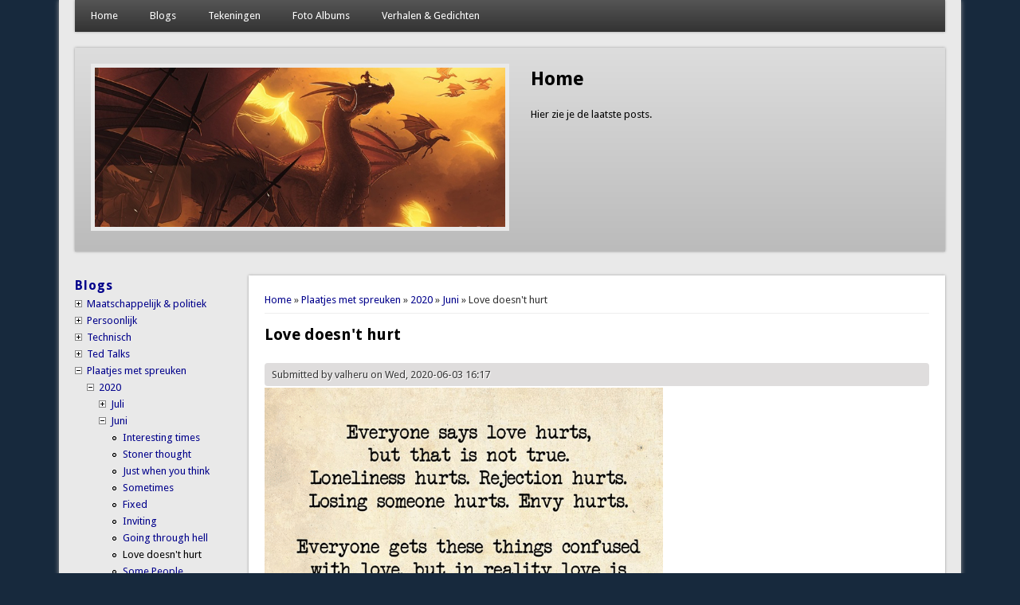

--- FILE ---
content_type: text/html; charset=utf-8
request_url: https://valheru.org/blogs/plaatjes/2020/06/03/love-doesnt-hurt
body_size: 24610
content:
<!DOCTYPE html>
<head>
<meta http-equiv="X-UA-Compatible" content="IE=Edge" />
<meta charset="utf-8" />
<meta property="fb:admins" content="100006560503492"/><meta name="viewport" content="width=device-width" />
<link rel="shortcut icon" href="https://valheru.org/sites/valheru.org/files/favicon_0.ico" type="image/vnd.microsoft.icon" />
<meta name="generator" content="Drupal 7 (http://drupal.org)" />
<link rel="canonical" href="https://valheru.org/blogs/plaatjes/2020/06/03/love-doesnt-hurt" />
<link rel="shortlink" href="https://valheru.org/node/1458" />
<meta property="og:site_name" content="Valheru&#039;s website" />
<meta property="og:type" content="article" />
<meta property="og:title" content="Love doesn&#039;t hurt" />
<meta property="og:url" content="https://valheru.org/blogs/plaatjes/2020/06/03/love-doesnt-hurt" />
<meta property="og:updated_time" content="2020-06-03T16:17:39+02:00" />
<meta property="og:see_also" content="http://m.moredhel.org/blogs/plaatjes/2020/06/03/love-doesnt-hurt" />
<meta property="article:published_time" content="2020-06-03T16:17:39+02:00" />
<meta property="article:modified_time" content="2020-06-03T16:17:39+02:00" />
<meta itemprop="name" content="Love doesn&#039;t hurt" />
<meta name="dcterms.title" content="Love doesn&#039;t hurt" />
<meta name="dcterms.creator" content="valheru" />
<meta name="dcterms.date" content="2020-06-03T16:17+02:00" />
<meta name="dcterms.type" content="Text" />
<meta name="dcterms.format" content="text/html" />
<meta name="dcterms.identifier" content="https://valheru.org/blogs/plaatjes/2020/06/03/love-doesnt-hurt" />
<title>Love doesn't hurt | Valheru's website</title>
<link type="text/css" rel="stylesheet" href="https://valheru.org/sites/valheru.org/files/css/css_xE-rWrJf-fncB6ztZfd2huxqgxu4WO-qwma6Xer30m4.css" media="all" />
<link type="text/css" rel="stylesheet" href="https://valheru.org/sites/valheru.org/files/css/css_945gKXku4a0E5pWL0YK3JtkyYZ-dHN8ZBV7KWmYFh8g.css" media="all" />
<link type="text/css" rel="stylesheet" href="https://valheru.org/sites/valheru.org/files/css/css_jW6ro-25_KF6lPlZdQAFLvxiC57zJjEhpNlZO_qDIUY.css" media="all" />
<link type="text/css" rel="stylesheet" href="https://valheru.org/sites/valheru.org/files/css/css_uPRFlmTMViNIT297ZsSCOC_xyws4hsqf8Z1HEPFjsv8.css" media="all" />
<script type="text/javascript" src="https://valheru.org/sites/valheru.org/files/js/js_FG24w7evW1ib938CqfpPV9_m8s-khn57m2_NlAtvdRw.js"></script>
<script type="text/javascript" src="https://valheru.org/sites/valheru.org/files/js/js_onbE0n0cQY6KTDQtHO_E27UBymFC-RuqypZZ6Zxez-o.js"></script>
<script type="text/javascript" src="https://valheru.org/sites/valheru.org/files/js/js_TGfaaTZC_8_kbe2NZTnCMa9bqpThRCYUZ5X2Hd4Lkd4.js"></script>
<script type="text/javascript">
<!--//--><![CDATA[//><!--
window.a2a_config=window.a2a_config||{};window.da2a={done:false,html_done:false,script_ready:false,script_load:function(){var a=document.createElement('script'),s=document.getElementsByTagName('script')[0];a.type='text/javascript';a.async=true;a.src='https://static.addtoany.com/menu/page.js';s.parentNode.insertBefore(a,s);da2a.script_load=function(){};},script_onready:function(){da2a.script_ready=true;if(da2a.html_done)da2a.init();},init:function(){for(var i=0,el,target,targets=da2a.targets,length=targets.length;i<length;i++){el=document.getElementById('da2a_'+(i+1));target=targets[i];a2a_config.linkname=target.title;a2a_config.linkurl=target.url;if(el){a2a.init('page',{target:el});el.id='';}da2a.done=true;}da2a.targets=[];}};(function ($){Drupal.behaviors.addToAny = {attach: function (context, settings) {if (context !== document && window.da2a) {if(da2a.script_ready)a2a.init_all();da2a.script_load();}}}})(jQuery);a2a_config.callbacks=a2a_config.callbacks||[];a2a_config.callbacks.push({ready:da2a.script_onready});a2a_config.overlays=a2a_config.overlays||[];a2a_config.templates=a2a_config.templates||{};a2a_config.no_3p=1;
//--><!]]>
</script>
<script type="text/javascript" src="https://valheru.org/sites/valheru.org/files/js/js_iYsPpB3B-cWPXOZpHqdoSUudh3OYEXD053YZrYvXrws.js"></script>
<script type="text/javascript" src="https://valheru.org/sites/valheru.org/files/js/js_clze73dX3eB7LoYulODHf1TUNPEx-CXXFiq3fXeaMGc.js"></script>
<script type="text/javascript">
<!--//--><![CDATA[//><!--
jQuery.extend(Drupal.settings, {"basePath":"\/","pathPrefix":"","setHasJsCookie":0,"ajaxPageState":{"theme":"professional_theme","theme_token":"lV4aBMsUpBJwNTu3JviVziElitZCoDOwUiDN11ncZRc","js":{"modules\/statistics\/statistics.js":1,"0":1,"sites\/all\/modules\/jquery_update\/replace\/jquery\/1.12\/jquery.js":1,"misc\/jquery-extend-3.4.0.js":1,"misc\/jquery-html-prefilter-3.5.0-backport.js":1,"misc\/jquery.once.js":1,"misc\/drupal.js":1,"sites\/all\/modules\/jquery_update\/js\/jquery_browser.js":1,"misc\/form-single-submit.js":1,"sites\/all\/modules\/jquerymenu\/jquerymenu.js":1,"1":1,"sites\/valheru.org\/themes\/professional_theme\/js\/custom.js":1,"sites\/valheru.org\/themes\/professional_theme\/js\/jquery.flexslider-min.js":1,"sites\/valheru.org\/themes\/professional_theme\/js\/slide.js":1},"css":{"modules\/system\/system.base.css":1,"modules\/system\/system.menus.css":1,"modules\/system\/system.messages.css":1,"modules\/system\/system.theme.css":1,"modules\/comment\/comment.css":1,"modules\/field\/theme\/field.css":1,"sites\/all\/modules\/menu_attach_block\/menu_attach_block.css":1,"modules\/node\/node.css":1,"modules\/poll\/poll.css":1,"modules\/search\/search.css":1,"modules\/user\/user.css":1,"sites\/all\/modules\/views\/css\/views.css":1,"sites\/all\/modules\/ctools\/css\/ctools.css":1,"sites\/all\/modules\/jquerymenu\/jquerymenu.css":1,"sites\/all\/modules\/addtoany\/addtoany.css":1,"sites\/valheru.org\/themes\/professional_theme\/style.css":1}},"jquerymenu":{"hover":0,"animate":1,"edit_link":1,"click_to_expand":0},"statistics":{"data":{"nid":"1458"},"url":"\/modules\/statistics\/statistics.php"},"urlIsAjaxTrusted":{"\/blogs\/plaatjes\/2020\/06\/03\/love-doesnt-hurt":true}});
//--><!]]>
</script>
<!--[if lt IE 9]><script src="//html5shiv.googlecode.com/svn/trunk/html5.js"></script><![endif]-->
</head>
<body class="html not-front not-logged-in one-sidebar sidebar-first page-node page-node- page-node-1458 node-type-blogs-plaatjes">
    
<div id="wrapper">
  <header id="header" role="banner">
                <div class="clear"></div>
          <nav id="main-menu"  role="navigation">
        <a class="nav-toggle" href="#">Navigation</a>
        <div class="menu-navigation-container">
          <ul class="menu"><li class="first leaf"><a href="/" title="">Home</a></li>
<li class="expanded"><a href="/blogs" title="">Blogs</a><ul class="menu"><li class="first leaf"><a href="/blogs/maatschappelijk" title="">Maatschappelijk &amp; politiek</a></li>
<li class="leaf"><a href="/blogs/persoonlijk" title="">Persoonlijk</a></li>
<li class="leaf"><a href="/blogs/technisch" title="">Technisch</a></li>
<li class="leaf"><a href="/blogs/ted" title="">Ted</a></li>
<li class="leaf"><a href="/blogs/plaatjes" title="">Plaatjes</a></li>
<li class="leaf"><a href="/blogs/anime" title="">Anime teksten &amp; spreuken</a></li>
<li class="last leaf"><a href="/blogs/muziek" title="">Muziek teksten &amp; filmpjes</a></li>
</ul></li>
<li class="expanded"><a href="/tekeningen" title="">Tekeningen</a><ul class="menu"><li class="first leaf"><a href="/tekeningen/tekeningen" title="">Tekeningen</a></li>
<li class="last leaf"><a href="/tekeningen/schetsen" title="">Schetsen</a></li>
</ul></li>
<li class="leaf"><a href="/fotos" title="">Foto Albums</a></li>
<li class="last expanded"><a href="/verhalen" title="">Verhalen &amp; Gedichten</a><ul class="menu"><li class="first leaf"><a href="/verhalen/verhalen" title="">Verhalen</a></li>
<li class="last leaf"><a href="/verhalen/gedichten" title="">Gedichten</a></li>
</ul></li>
</ul>        </div>
        <div class="clear"></div>
      </nav>
    <!-- end main-menu -->
  </header>

  <div id="container">
                  <!-- Slides -->
        
    <section id="slider">
    <ul class="slides">

          <li>
        <article class="post">
          <div class="entry-container">
            <header class="entry-header">
              <h2 class="entry-title"><a href="/">Home</a></h2>
            </header><!-- .entry-header -->
            <div class="entry-summary">
              <a href="/">Hier zie je de laatste posts.</a>
            </div><!-- .entry-summary -->
            <div class="clear"></div>
          </div><!-- .entry-container -->
          <a href="/">
            <img src="/sites/valheru.org/files/banner/dragon banner 3.jpg" class="slide-image" alt="Slider image 1" /> 
    	  </a>
          <div class="clear"></div>
        </article>
      </li>
          <li>
        <article class="post">
          <div class="entry-container">
            <header class="entry-header">
              <h2 class="entry-title"><a href="/blogs/maatschappelijk">Politieke &amp; Maatschappelijke Blogs</a></h2>
            </header><!-- .entry-header -->
            <div class="entry-summary">
              <a href="/blogs/maatschappelijk">Mijn politieke en maatschappelijke blogs die soms ontaarden in rants.</a>
            </div><!-- .entry-summary -->
            <div class="clear"></div>
          </div><!-- .entry-container -->
          <a href="/blogs/maatschappelijk">
            <img src="/sites/valheru.org/files/banner/politcal 1979.0119.04_banner_lg.jpg" class="slide-image" alt="Slider image 2" /> 
    	  </a>
          <div class="clear"></div>
        </article>
      </li>
          <li>
        <article class="post">
          <div class="entry-container">
            <header class="entry-header">
              <h2 class="entry-title"><a href="/blogs/persoonlijk">Persoonlijke Blogs</a></h2>
            </header><!-- .entry-header -->
            <div class="entry-summary">
              <a href="/blogs/persoonlijk">Mijn persoonlijke blogs, over het algemeen gewoon informatie over mijn leven of dingen die ik meegemaakt heb of me erg aangegrepen hebben.</a>
            </div><!-- .entry-summary -->
            <div class="clear"></div>
          </div><!-- .entry-container -->
          <a href="/blogs/persoonlijk">
            <img src="/sites/valheru.org/files/banner/1.jpg" class="slide-image" alt="Slider image 3" /> 
    	  </a>
          <div class="clear"></div>
        </article>
      </li>
          <li>
        <article class="post">
          <div class="entry-container">
            <header class="entry-header">
              <h2 class="entry-title"><a href="/blogs/technisch">Technische Blogs</a></h2>
            </header><!-- .entry-header -->
            <div class="entry-summary">
              <a href="/blogs/technisch">Hier post ik af en toe wat technische uitleg, vaak over mijn ervaringen met Drupal (waar deze site op draait) maar ook mijn ervaringen met Windows, Linux, Android of MacOS. Een enkele keer zal ik het over andere technische dingen hebben.</a>
            </div><!-- .entry-summary -->
            <div class="clear"></div>
          </div><!-- .entry-container -->
          <a href="/blogs/technisch">
            <img src="/sites/valheru.org/files/banner/network_switch banner.jpg" class="slide-image" alt="Slider image 4" /> 
    	  </a>
          <div class="clear"></div>
        </article>
      </li>
          <li>
        <article class="post">
          <div class="entry-container">
            <header class="entry-header">
              <h2 class="entry-title"><a href="/blogs/ted">Ted Talks</a></h2>
            </header><!-- .entry-header -->
            <div class="entry-summary">
              <a href="/blogs/ted">Hier post ik Ted Talks die ik  leuk of interessant vind.</a>
            </div><!-- .entry-summary -->
            <div class="clear"></div>
          </div><!-- .entry-container -->
          <a href="/blogs/ted">
            <img src="/sites/valheru.org/files/banner/banner - ted-logo-ted-talks-tedx.jpg" class="slide-image" alt="Slider image 5" /> 
    	  </a>
          <div class="clear"></div>
        </article>
      </li>
          <li>
        <article class="post">
          <div class="entry-container">
            <header class="entry-header">
              <h2 class="entry-title"><a href="/blogs/plaatjes">Plaatjes met Spreuken</a></h2>
            </header><!-- .entry-header -->
            <div class="entry-summary">
              <a href="/blogs/plaatjes">Mijn collectie plaatjes met spreuken, sommige hilarisch, sommige gewoon leuk en een enkeling diepzinnig, veelal van Facebook of Imgur gehaald.</a>
            </div><!-- .entry-summary -->
            <div class="clear"></div>
          </div><!-- .entry-container -->
          <a href="/blogs/plaatjes">
            <img src="/sites/valheru.org/files/banner/Plaatjes met spreuken banner_life_is_short_v3_1.gif" class="slide-image" alt="Slider image 6" /> 
    	  </a>
          <div class="clear"></div>
        </article>
      </li>
          <li>
        <article class="post">
          <div class="entry-container">
            <header class="entry-header">
              <h2 class="entry-title"><a href="/blogs/anime">Anime Teksten en Spreuken</a></h2>
            </header><!-- .entry-header -->
            <div class="entry-summary">
              <a href="/blogs/anime">Hier post ik Anime intro's, outro's en spreuken, meestal omdat ik ze gewoon te belachelijk vind (Japanners en hun teksten!).</a>
            </div><!-- .entry-summary -->
            <div class="clear"></div>
          </div><!-- .entry-container -->
          <a href="/blogs/anime">
            <img src="/sites/valheru.org/files/banner/Anime banner.jpg" class="slide-image" alt="Slider image 7" /> 
    	  </a>
          <div class="clear"></div>
        </article>
      </li>
          <li>
        <article class="post">
          <div class="entry-container">
            <header class="entry-header">
              <h2 class="entry-title"><a href="/blogs/muziek">Muziek Teksten &amp; Filmpjes</a></h2>
            </header><!-- .entry-header -->
            <div class="entry-summary">
              <a href="/blogs/muziek">Muziek teksten of filmpjes die mij aanspreken.</a>
            </div><!-- .entry-summary -->
            <div class="clear"></div>
          </div><!-- .entry-container -->
          <a href="/blogs/muziek">
            <img src="/sites/valheru.org/files/banner/Muziek PSN-radio-banner.jpg" class="slide-image" alt="Slider image 8" /> 
    	  </a>
          <div class="clear"></div>
        </article>
      </li>
          <li>
        <article class="post">
          <div class="entry-container">
            <header class="entry-header">
              <h2 class="entry-title"><a href="/verhalen/verhalen">Verhalen</a></h2>
            </header><!-- .entry-header -->
            <div class="entry-summary">
              <a href="/verhalen/verhalen">Hier post ik verhalen die ik zelf schrijf, soms weet ik er iets van te maken, meestal is het net leesbaar.</a>
            </div><!-- .entry-summary -->
            <div class="clear"></div>
          </div><!-- .entry-container -->
          <a href="/verhalen/verhalen">
            <img src="/sites/valheru.org/files/banner/boek-letters-banner-kln.jpg" class="slide-image" alt="Slider image 9" /> 
    	  </a>
          <div class="clear"></div>
        </article>
      </li>
          <li>
        <article class="post">
          <div class="entry-container">
            <header class="entry-header">
              <h2 class="entry-title"><a href="/verhalen/gedichten">Gedichten</a></h2>
            </header><!-- .entry-header -->
            <div class="entry-summary">
              <a href="/verhalen/gedichten">Hier post ik gedichten die ik zelf schrijf of jat van vrienden (staat vermeld als ik het niet zelf geschreven heb). Het merendeel hier is geschreven toen ik liefdesverdriet had en is dus redelijk cheesy.</a>
            </div><!-- .entry-summary -->
            <div class="clear"></div>
          </div><!-- .entry-container -->
          <a href="/verhalen/gedichten">
            <img src="/sites/valheru.org/files/banner/banner_wat_is_uw_verhaal.jpg" class="slide-image" alt="Slider image 10" /> 
    	  </a>
          <div class="clear"></div>
        </article>
      </li>
          <li>
        <article class="post">
          <div class="entry-container">
            <header class="entry-header">
              <h2 class="entry-title"><a href="/tekeningen/tekeningen">Tekeningen</a></h2>
            </header><!-- .entry-header -->
            <div class="entry-summary">
              <a href="/tekeningen/tekeningen">Mijn tekeningen, dit is puur een hobby, ik word wel steeds beter al zeg ik het zelf.</a>
            </div><!-- .entry-summary -->
            <div class="clear"></div>
          </div><!-- .entry-container -->
          <a href="/tekeningen/tekeningen">
            <img src="/sites/valheru.org/files/banner/Tekeningen%20Banner.png" class="slide-image" alt="Slider image 11" /> 
    	  </a>
          <div class="clear"></div>
        </article>
      </li>
          <li>
        <article class="post">
          <div class="entry-container">
            <header class="entry-header">
              <h2 class="entry-title"><a href="/tekeningen/schetsen">Schetsen</a></h2>
            </header><!-- .entry-header -->
            <div class="entry-summary">
              <a href="/tekeningen/schetsen">Mijn schetsen, dit zijn tekeningen die ik niet af maak, hiervan post ik weinig omdat ik ze meestal niet afmaak omdat ze echt helemaal mislukt zijn en dan wil ik ze niet online zetten.</a>
            </div><!-- .entry-summary -->
            <div class="clear"></div>
          </div><!-- .entry-container -->
          <a href="/tekeningen/schetsen">
            <img src="/sites/valheru.org/files/banner/Schetsen%20Banner.png" class="slide-image" alt="Slider image 12" /> 
    	  </a>
          <div class="clear"></div>
        </article>
      </li>
          <li>
        <article class="post">
          <div class="entry-container">
            <header class="entry-header">
              <h2 class="entry-title"><a href="/fotos">Foto Albums</a></h2>
            </header><!-- .entry-header -->
            <div class="entry-summary">
              <a href="/fotos">Hier kun je mijn foto's bekijken voor zover ik die online zet.</a>
            </div><!-- .entry-summary -->
            <div class="clear"></div>
          </div><!-- .entry-container -->
          <a href="/fotos">
            <img src="/sites/valheru.org/files/banner/Zwaarden.jpg" class="slide-image" alt="Slider image 13" /> 
    	  </a>
          <div class="clear"></div>
        </article>
      </li>
    
    </ul>
    </section>
	               

   
    <div class="content-sidebar-wrap">

    <div id="content">
      <div id="breadcrumbs"><h2 class="element-invisible">You are here</h2><nav class="breadcrumb"><a href="/">Home</a> » <a href="/blogs/plaatjes" title="">Plaatjes met spreuken</a> » <a href="/blogs/plaatjes/2020">2020</a> » <a href="/blogs/plaatjes/2020/06">Juni</a> » Love doesn&#039;t hurt</nav></div>      <section id="post-content" role="main">
                                <h1 class="page-title">Love doesn&#039;t hurt</h1>                                        <div class="region region-content">
  <div id="block-system-main" class="block block-system">

      
  <div class="content">
      <article id="node-1458" class="node node-blogs-plaatjes node-full clearfix" about="/blogs/plaatjes/2020/06/03/love-doesnt-hurt" typeof="sioc:Item foaf:Document">
                      <span property="dc:title" content="Love doesn&#039;t hurt" class="rdf-meta element-hidden"></span><span property="sioc:num_replies" content="0" datatype="xsd:integer" class="rdf-meta element-hidden"></span>  
              <span class="submitted"><span property="dc:date dc:created" content="2020-06-03T16:17:39+02:00" datatype="xsd:dateTime" rel="sioc:has_creator">Submitted by <span class="username" xml:lang="" about="/users/valheru" typeof="sioc:UserAccount" property="foaf:name" datatype="">valheru</span> on Wed, 2020-06-03 16:17</span></span>
      
    
  <div class="content node-blogs-plaatjes">
    <div class="field field-name-body field-type-text-with-summary field-label-hidden"><div class="field-items"><div class="field-item even" property="content:encoded"><p><img src="/system/files/everyone-says-love-hurts-but-that-is-not-true-loneliness-24810645.png" alt="" width="500" height="522" /></p>
</div></div></div><span class="a2a_kit a2a_target addtoany_list" id="da2a_1">
      <a class="a2a_button_facebook"></a>
<a class="a2a_button_twitter"></a>
<a class="a2a_button_google_plus"></a>
<a class="a2a_button_linkedin"></a>

      <a class="a2a_dd addtoany_share_save" href="https://www.addtoany.com/share#url=https%3A%2F%2Fvalheru.org%2Fblogs%2Fplaatjes%2F2020%2F06%2F03%2Flove-doesnt-hurt&amp;title=Love%20doesn%27t%20hurt"></a>
      
    </span>
    <script type="text/javascript">
<!--//--><![CDATA[//><!--
if(window.da2a)da2a.script_load();
//--><!]]>
</script>  </div>

      <footer>
      <ul class="links inline"><li class="comment_forbidden first last"><span><a href="/user/login?destination=node/1458%23comment-form">Log in</a> to post comments</span></li>
</ul>    </footer>
  
    </article> <!-- /.node -->
  </div>
  
</div> <!-- /.block -->
</div>
 <!-- /.region -->
      </section> <!-- /#main -->
    </div>

          <aside id="sidebar-first" role="complementary">
        <div class="region region-sidebar-first">
  <div id="block-jquerymenu-8" class="block block-jquerymenu">

        <h2 ><a href="/blogs" class="block-title-link">Blogs</a></h2>
    
  <div class="content">
    <!--[if IE]><div class="ie"><![endif]--><ul class="menu jquerymenu"><li  class="parent closed first"><span class="parent closed first"></span><a href="/blogs/maatschappelijk" title="">Maatschappelijk &amp; politiek</a><ul><li  class="parent closed first"><span class="parent closed first"></span><a href="/blogs/maatschappelijk/2024">2024</a><ul><li  class="parent closed first last"><span class="parent closed first last"></span><a href="/blogs/maatschappelijk/2024/02">Februari</a><ul><li  class="leaf first last"><a href="/blogs/maatschappelijk/2024/02/09/prijzen-bij-de-ah-aka-graaiflatie-en-krimpflatie">Prijzen bij de AH a.k.a. Graaiflatie en Krimpflatie</a></li></ul></li></ul></li><li  class="parent closed"><span class="parent closed"></span><a href="/blogs/maatschappelijk/2022">2022</a><ul><li  class="parent closed first last"><span class="parent closed first last"></span><a href="/blogs/maatschappelijke/2022/08">Augustus</a><ul><li  class="leaf first"><a href="/blogs/maatschappelijk/2022/08/26/gasprijzen-en-winsten">Gasprijzen en winsten</a></li><li  class="leaf last"><a href="/blogs/maatschappelijk/2022/08/11/gaswinning">Gaswinning</a></li></ul></li></ul></li><li  class="parent closed"><span class="parent closed"></span><a href="/blogs/maatchappelijk/2021">2021</a><ul><li  class="leaf first"><a href="/blogs/maatschappelijk/2021/12">December</a></li><li  class="parent closed"><span class="parent closed"></span><a href="/blogs/maatschappelijk/2021/03">Maart</a><ul><li  class="leaf first last"><a href="/blogs/maatschappelijk/2021/03/20/oordelen-veroordelen-en-generalisatie">Oordelen, veroordelen en generalisatie</a></li></ul></li><li  class="parent closed"><span class="parent closed"></span><a href="/blogs/maatschappelijk/2021/02">Februari</a><ul><li  class="leaf first last"><a href="/blogs/maatschappelijk/2021/02/19/avondklok">Avondklok</a></li></ul></li><li  class="parent closed last"><span class="parent closed last"></span><a href="/blogs/maatschappelijk/2021/01">Januari</a><ul><li  class="leaf first last"><a href="/blogs/maatschappelijk/2021/01/30/hate-speech-op-facebook-updated">Hate Speech op Facebook</a></li></ul></li></ul></li><li  class="parent closed"><span class="parent closed"></span><a href="/blogs/maatschappelijk/2020">2020</a><ul><li  class="parent closed first last"><span class="parent closed first last"></span><a href="/blogs/maatschappelijk/2020/10">Oktober</a><ul><li  class="leaf first last"><a href="/blogs/maatschappelijk/2020/10/13/test-beleid">Test beleid</a></li></ul></li></ul></li><li  class="parent closed"><span class="parent closed"></span><a href="/blogs/maatschappelijk/2019">2019</a><ul><li  class="parent closed first"><span class="parent closed first"></span><a href="/blogs/maatschappelijk/2019/10">Oktober</a><ul><li  class="leaf first last"><a href="/blogs/maatschappelijk/2019/10/18/alles-hangt-samen">Alles hangt samen</a></li></ul></li><li  class="parent closed"><span class="parent closed"></span><a href="/blogs/maatschappelijk/2019/06">Juni</a><ul><li  class="leaf first last"><a href="/blogs/maatschappelijk/2019/06/01/opiniemakers-en-gaswinning">Opiniemakers en gaswinning</a></li></ul></li><li  class="parent closed"><span class="parent closed"></span><a href="/blogs/maatschappelijk/2019/05">Mei</a><ul><li  class="leaf first last"><a href="/blogs/maatschappelijk/2019/05/23/aardbevingen">Aardbevingen</a></li></ul></li><li  class="parent closed last"><span class="parent closed last"></span><a href="/blogs/maatschappelijk/2019/03">Maart</a><ul><li  class="leaf first last"><a href="/blogs/maatschappelijk/2019/03/14/het-failliet-van-de-politiek">Het failliet van de politiek</a></li></ul></li></ul></li><li  class="parent closed"><span class="parent closed"></span><a href="/blogs/maatschappelijk/2018/">2018</a><ul><li  class="leaf first"><a href="/blogs/maatschappelijk/2021/12/31/vuurwerk">Vuurwerk</a></li><li  class="parent closed last"><span class="parent closed last"></span><a href="/blogs/maatschappelijk/2018/04" title="">April</a><ul><li  class="leaf first last"><a href="/blogs/maatschappelijk/2018/04/30/bkr">BKR</a></li></ul></li></ul></li><li  class="parent closed"><span class="parent closed"></span><a href="/blogs/maatschappelijk/2017">2017</a><ul><li  class="parent closed first"><span class="parent closed first"></span><a href="/blogs/maatschappelijk/2017/11" title="">November</a><ul><li  class="leaf first last"><a href="/blogs/maatschappelijk/2017/11/05/noordland-regeringsvormen">Noordland - Regeringsvormen</a></li></ul></li><li  class="parent closed"><span class="parent closed"></span><a href="/blogs/maatschappelijk/2017/10" title="">Oktober</a><ul><li  class="leaf first"><a href="/blogs/maatschappelijk/2017/10/12/noordland">Noordland</a></li><li  class="leaf"><a href="/blogs/maatschappelijk/2017/10/01/henkie">Henkie</a></li><li  class="leaf last"><a href="/blogs/maatschappelijk/2017/10/01/layovers-op-websites">Layovers op websites</a></li></ul></li><li  class="parent closed"><span class="parent closed"></span><a href="/blogs/maatschappelijk/2017/06" title="">Juni</a><ul><li  class="leaf first"><a href="/blogs/maatschappelijk/2017/06/23/het-moet-toch-niet-gekker-worden">Het moet toch niet gekker worden!</a></li><li  class="leaf"><a href="/blogs/maatschappelijk/2017/06/21/waarom-schrijf-ik">Waarom schrijf ik</a></li><li  class="leaf"><a href="/blogs/maatschappelijk/2017/06/21/schijtziek">Schijtziek</a></li><li  class="leaf last"><a href="/blogs/maatschappelijk/2017/06/17/laat-groningen-niet-zakken">Laat Groningen Niet Zakken</a></li></ul></li><li  class="parent closed"><span class="parent closed"></span><a href="/blogs/maatschappelijk/2017/04" title="">April</a><ul><li  class="leaf first last"><a href="/blogs/maatschappelijk/2017/04/07/banners-op-deze-site">Banners op deze site</a></li></ul></li><li  class="parent closed last"><span class="parent closed last"></span><a href="/blogs/maatschappelijk/2017/02" title="">Februari</a><ul><li  class="leaf first last"><a href="/blogs/maatschappelijk/2017/02/15/mijn-commentaar-op-een-vvd-campagne-filmpje">Mijn commentaar op een VVD campagne filmpje</a></li></ul></li></ul></li><li  class="parent closed"><span class="parent closed"></span><a href="/blogs/maatschappelijk/2016">2016</a><ul><li  class="parent closed first"><span class="parent closed first"></span><a href="/blogs/maatschappelijk/2016/12" title="">December</a><ul><li  class="leaf first"><a href="/blogs/maatschappelijk/2016/12/26/fraude-nederland">Fraude in Nederland</a></li><li  class="leaf last"><a href="/blogs/maatschappelijk/2016/12/20/verdrietig-en-een-beetje-vrolijk">Verdrietig (en een beetje vrolijk)</a></li></ul></li><li  class="parent closed last"><span class="parent closed last"></span><a href="/blogs/maatschappelijk/2016/11" title="">November</a><ul><li  class="leaf first"><a href="/blogs/maatschappelijk/2016/11/30/ing-en-dapl">ING en DAPL</a></li><li  class="leaf last"><a href="/blogs/maatschappelijk/2016/11/13/johnathan-pie-trump-winning">Johnathan Pie on Trump winning</a></li></ul></li></ul></li><li  class="parent closed"><span class="parent closed"></span><a href="/blogs/maatschappelijk/2015">2015</a><ul><li  class="parent closed first"><span class="parent closed first"></span><a href="/blogs/maatschappelijk/2015/07" title="">Juli</a><ul><li  class="leaf first last"><a href="/blogs/maatschappelijk/2015/07/17/de-humanitaire-crisis-griekenland-word-steeds-erger-updated">De humanitaire crisis in Griekenland word steeds erger</a></li></ul></li><li  class="parent closed"><span class="parent closed"></span><a href="/blogs/maatschappelijk/2015/05" title="">Mei</a><ul><li  class="leaf first"><a href="/blogs/maatschappelijk/2015/05/26/de-oplossing-hervormen">Is de oplossing hervormen?</a></li><li  class="leaf"><a href="/blogs/maatschappelijk/2015/05/26/werkgelegenheid">Werkgelegenheid</a></li><li  class="leaf"><a href="/blogs/maatschappelijk/2015/05/08/loyaliteit">Loyaliteit</a></li><li  class="leaf last"><a href="/blogs/maatschappelijk/2015/05/03/gebrek-aan-eerlijkheid-gebrek-aan-vertrouwen">Gebrek aan eerlijkheid of gebrek aan vertrouwen? *Updated*</a></li></ul></li><li  class="parent closed"><span class="parent closed"></span><a href="/blogs/maatschappelijk/2015/03" title="">Maart</a><ul><li  class="leaf first last"><a href="/blogs/maatschappelijk/2015/03/25/oproep-updated">Oproep *Updated*</a></li></ul></li><li  class="parent closed"><span class="parent closed"></span><a href="/blogs/maatschappelijk/2015/02" title="">Februari</a><ul><li  class="leaf first last"><a href="/blogs/maatschappelijk/2015/02/23/minister-kamp-wel-degelijk-schuldig">Minister Kamp is wel degelijk schuldig</a></li></ul></li><li  class="parent closed last"><span class="parent closed last"></span><a href="/blogs/maatschappelijk/2015/01" title="">Januari</a><ul><li  class="leaf first last"><a href="/blogs/maatschappelijk/2015/01/01/oudejaarsconference">Oudejaarsconference</a></li></ul></li></ul></li><li  class="parent closed"><span class="parent closed"></span><a href="/blogs/maatschappelijk/2014">2014</a><ul><li  class="parent closed first"><span class="parent closed first"></span><a href="/blogs/maatschappelijk/2014/12" title="">December</a><ul><li  class="leaf first"><a href="/blogs/maatschappelijk/2014/12/31/bericht-aan-de-mensheid">Bericht aan de mensheid</a></li><li  class="leaf"><a href="/blogs/maatschappelijk/2014/12/18/het-meer-dan-alleen-aardbevingen">Het is meer dan alleen Aardbevingen</a></li><li  class="leaf last"><a href="/blogs/maatschappelijk/2014/12/12/afschaffen-vrije-artsen-keuze">Afschaffen vrije artsen keuze</a></li></ul></li><li  class="parent closed"><span class="parent closed"></span><a href="/blogs/maatschappelijk/2014/10" title="">Oktober</a><ul><li  class="leaf first"><a href="/blogs/maatschappelijk/2014/11/06/growshopwet">Growshopwet</a></li><li  class="leaf"><a href="/blogs/maatschappelijk/2014/11/06/positief-negatief">Positief of negatief?</a></li><li  class="leaf last"><a href="/blogs/maatschappelijk/2014/10/01/privacy-versus-geld-updated">Privacy versus Geld *Updated*</a></li></ul></li><li  class="parent closed"><span class="parent closed"></span><a href="/blogs/maatschappelijk/2014/09" title="">September</a><ul><li  class="leaf first"><a href="/blogs/maatschappelijk/2014/09/17/moe-teleurgesteld">Moe &amp; Teleurgesteld</a></li><li  class="leaf last"><a href="/blogs/maatschappelijk/2014/09/03/war-kids">The War on Kids</a></li></ul></li><li  class="parent closed"><span class="parent closed"></span><a href="/blogs/maatschappelijk/2014/07" title="">Juli</a><ul><li  class="leaf first last"><a href="/blogs/maatschappelijk/2014/07/05/tolerant-updated">Tolerant *Updated*</a></li></ul></li><li  class="parent closed"><span class="parent closed"></span><a href="/blogs/maatschappelijk/2014/06" title="">Juni</a><ul><li  class="leaf first"><a href="/blogs/maatschappelijk/2014/06/26/basisinkomen-updated">Basisinkomen *Updated*</a></li><li  class="leaf"><a href="/blogs/maatschappelijk/2014/06/21/demonstratie-leenstelsel-updated">Demonstratie leenstelsel *updated*</a></li><li  class="leaf"><a href="/blogs/maatschappelijk/2014/06/18/walgelijk-updated">Walgelijk *Updated*</a></li><li  class="leaf last"><a href="/blogs/maatschappelijk/2014/06/03/boos-updated">Boos *updated*</a></li></ul></li><li  class="parent closed"><span class="parent closed"></span><a href="/blogs/maatschappelijk/2014/05" title="">Mei</a><ul><li  class="leaf first last"><a href="/blogs/maatschappelijk/2014/05/03/contactloos-pinnen">Contactloos pinnen</a></li></ul></li><li  class="parent closed"><span class="parent closed"></span><a href="/blogs/maatschappelijk/2014/04" title="">April</a><ul><li  class="leaf first"><a href="/blogs/maatschappelijk/2014/04/19/call-humanity">Call for humanity</a></li><li  class="leaf last"><a href="/blogs/maatschappelijk/2014/04/08/europese-bewaarplicht-ongeldig-verklaard-behalve-nederland-updated">Europese bewaarplicht ongeldig verklaard, behalve in Nederland?</a></li></ul></li><li  class="parent closed"><span class="parent closed"></span><a href="/blogs/maatschappelijk/2014/03" title="">Maart</a><ul><li  class="leaf first"><a href="/blogs/maatschappelijk/2014/03/24/venezuela">Venezuela</a></li><li  class="leaf last"><a href="/blogs/maatschappelijk/2014/03/10/ing-wil-betalingsgedrag-verkopen-updated">ING wil betalingsgedrag verkopen *Updated*</a></li></ul></li><li  class="parent closed"><span class="parent closed"></span><a href="/blogs/maatschappelijk/2014/02" title="">Februari</a><ul><li  class="leaf first"><a href="/blogs/maatschappelijk/2014/02/25/workshop-randstad">Workshop Randstad</a></li><li  class="leaf"><a href="/blogs/maatschappelijk/2014/02/19/groningen-stemt-blanco-liever-niet">Groningen stemt blanco? Liever niet!</a></li><li  class="leaf"><a href="/blogs/maatschappelijk/2014/02/06/sozawe-werknl-politiek-opstand-veiligheid-en-oogkleppen-updated">SOZAWE, Politiek, Opstand, Veiligheid en Oogkleppen *updated*</a></li><li  class="leaf last"><a href="/blogs/maatschappelijk/2014/02/03/aardbevingen-participatie-wetgeving-en-corruptie">Aardbevingen, participatie wetgeving en corruptie</a></li></ul></li><li  class="parent closed last"><span class="parent closed last"></span><a href="/blogs/maatschappelijk/2014/01" title="">Januari</a><ul><li  class="leaf first"><a href="/blogs/maatschappelijk/2014/01/26/hartverwarmend">Hartverwarmend</a></li><li  class="leaf"><a href="/blogs/maatschappelijk/2014/01/24/spotgedichtje-over-kamp">Spotgedichtje over Kamp</a></li><li  class="leaf"><a href="/blogs/maatschappelijk/2014/01/23/groningers-opstand-opnieuw">Groningers in opstand opnieuw</a></li><li  class="leaf"><a href="/blogs/maatschappelijk/2014/01/11/groningers-samen-sta-je-sterk">Groningers: Samen sta je sterk</a></li><li  class="leaf"><a href="/blogs/maatschappelijk/2014/01/10/wat-heb-je-nodig-voor-geluk">Wat heb je nodig voor geluk?</a></li><li  class="leaf"><a href="/blogs/maatschappelijk/2014/01/05/groningers-opstand">Groningers in opstand</a></li><li  class="leaf last"><a href="/blogs/maatschappelijk/2014/01/01/nieuw-jaars-wensen">Nieuw jaars wensen...</a></li></ul></li></ul></li><li  class="parent closed last"><span class="parent closed last"></span><a href="/blogs/maatschappelijk/2013">2013</a><ul><li  class="parent closed first last"><span class="parent closed first last"></span><a href="/blogs/maatschappelijk/2013/10" title="">Oktober</a><ul><li  class="leaf first"><a href="/blogs/maatschappelijk/2013/10/24/zwarte-piet">Zwarte Piet</a></li><li  class="leaf last"><a href="/blogs/maatschappelijk/2013/10/23/waarom-ik-baal-van-onze-politiek">Waarom ik baal van onze politiek</a></li></ul></li></ul></li></ul></li><li  class="parent closed"><span class="parent closed"></span><a href="/blogs/persoonlijk" title="">Persoonlijk</a><ul><li  class="parent closed first"><span class="parent closed first"></span><a href="/blogs/persoonlijk/2024">2024</a><ul><li  class="parent closed first last"><span class="parent closed first last"></span><a href="/blogs/persoonlijk/2024/08">Augustus</a><ul><li  class="leaf first last"><a href="/blogs/persoonlijk/2024/08/28/kaak">Kaak</a></li></ul></li></ul></li><li  class="parent closed"><span class="parent closed"></span><a href="/blogs/persoonlijk/2022">2022</a><ul><li  class="parent closed first"><span class="parent closed first"></span><a href="/blogs/persoonlijk/2022/10">Oktober</a><ul><li  class="leaf first"><a href="/blogs/persoonlijk/2022/10/28/covid">Covid</a></li><li  class="leaf last"><a href="/blogs/persoonlijk/2022/10/28/kittens">Kittens</a></li></ul></li><li  class="parent closed"><span class="parent closed"></span><a href="/blogs/persoonlijk/2022/07">Juli</a><ul><li  class="leaf first last"><a href="/blogs/persoonlijk/2022/07/22/prinses-muis">Prinses Muis</a></li></ul></li><li  class="parent closed"><span class="parent closed"></span><a href="/blogs/persoonlijk/2022/04">April</a><ul><li  class="leaf first last"><a href="/blogs/persoonlijk/2022/04/09/nieuwe-baan-deel-2">Nieuwe baan deel 2</a></li></ul></li><li  class="parent closed last"><span class="parent closed last"></span><a href="/blogs/persoonlijk/2022/03">Maart</a><ul><li  class="leaf first last"><a href="/blogs/persoonlijk/2022/03/08/nieuwe-baan">Nieuwe baan</a></li></ul></li></ul></li><li  class="parent closed"><span class="parent closed"></span><a href="/blogs/persoonlijk/2021">2021</a><ul><li  class="parent closed first"><span class="parent closed first"></span><a href="/blogs/persoonlijk/2021/12">December</a><ul><li  class="leaf first last"><a href="/blogs/persoonlijk/2021/12/31/nieuwjaars-wens">Nieuw jaars wens</a></li></ul></li><li  class="parent closed"><span class="parent closed"></span><a href="/blogs/persoonlijk/2021/06">Juni</a><ul><li  class="leaf first last"><a href="/blogs/persoonlijk/2021/06/10/pijn">Pijn</a></li></ul></li><li  class="parent closed"><span class="parent closed"></span><a href="/blogs/persoonlijk/2021/02">Februari</a><ul><li  class="leaf first last"><a href="/blogs/persoonlijk/2021/02/11/onbekende-allergie">Onbekende allergie</a></li></ul></li><li  class="parent closed last"><span class="parent closed last"></span><a href="/blogs/persoonlijk/2021/01">Januari</a><ul><li  class="leaf first"><a href="/blogs/persoonlijk/2021/01/07/opa">Opa</a></li><li  class="leaf last"><a href="/blogs/persoonlijk/2021/01/05/kerstwens">Kerstwens</a></li></ul></li></ul></li><li  class="parent closed"><span class="parent closed"></span><a href="/blogs/persoonlijk/2020">2020</a><ul><li  class="parent closed first"><span class="parent closed first"></span><a href="/blogs/persooonlijk/2020/10">Oktober</a><ul><li  class="leaf first last"><a href="/blogs/persoonlijk/2020/10/16/noobie">Noobie</a></li></ul></li><li  class="parent closed last"><span class="parent closed last"></span><a href="/blogs/persoonlijk/2020/06">Juni</a><ul><li  class="leaf first"><a href="/blogs/persoonlijk/2020/06/14/dont-allow">Don&#039;t allow</a></li><li  class="leaf last"><a href="/blogs/persoonlijk/2020/06/14/its-ok">It&#039;s ok</a></li></ul></li></ul></li><li  class="parent closed"><span class="parent closed"></span><a href="/blogs/persoonlijk/2019">2019</a><ul><li  class="parent closed first"><span class="parent closed first"></span><a href="/blogs/persoonlijk/2019/10">Oktober</a><ul><li  class="leaf first last"><a href="/blogs/persoonlijk/2019/10/31/keuzes-deel-5-getekend">Keuzes deel 5 - Getekend</a></li></ul></li><li  class="parent closed"><span class="parent closed"></span><a href="/blogs/persoonlijk/2019/07">Juli</a><ul><li  class="leaf first"><a href="/blogs/persoonlijk/2019/07/29/keuzes-deel-4">Keuzes deel 4</a></li><li  class="leaf last"><a href="/blogs/persoonlijk/2019/07/29/sword-chart">Sword Chart</a></li></ul></li><li  class="parent closed"><span class="parent closed"></span><a href="/blogs/persoonlijk/2019/06">Juni</a><ul><li  class="leaf first"><a href="/blogs/persoonlijk/2019/06/21/keuzes-deel-3">Keuzes deel 3</a></li><li  class="leaf last"><a href="/blogs/persoonlijk/2019/06/21/updates">Updates</a></li></ul></li><li  class="parent closed"><span class="parent closed"></span><a href="/blogs/persoonlijk/2019/05">Mei</a><ul><li  class="leaf first last"><a href="/blogs/persoonlijk/2019/05/12/moederdag">Moederdag</a></li></ul></li><li  class="parent closed last"><span class="parent closed last"></span><a href="/blogs/persoonlijk/2019/04">April</a><ul><li  class="leaf first last"><a href="/blogs/persoonlijk/2019/04/28/cheese">Cheese!</a></li></ul></li></ul></li><li  class="parent closed"><span class="parent closed"></span><a href="/blogs/persoonlijk/2018">2018</a><ul><li  class="parent closed first"><span class="parent closed first"></span><a href="/blogs/persoonlijk/2018/12">December</a><ul><li  class="leaf first"><a href="/blogs/persoonlijk/2018/12/24/kerstwens">Kerstwens</a></li><li  class="leaf last"><a href="/blogs/persoonlijk/2018/12/05/half-jaar-vogelvlucht">Half jaar in vogelvlucht</a></li></ul></li><li  class="parent closed"><span class="parent closed"></span><a href="/blogs/persoonlijk/2018/09">September</a><ul><li  class="leaf first last"><a href="/blogs/persoonlijk/2018/09/11/verjaardag">Verjaardag</a></li></ul></li><li  class="parent closed"><span class="parent closed"></span><a href="/blogs/persoonlijk/2018/06">Juni</a><ul><li  class="leaf first"><a href="/blogs/persoonlijk/2018/06/30/sterfdag">Sterfdag</a></li><li  class="leaf last"><a href="/blogs/persoonlijk/2018/06/30/gestopt">Gestopt</a></li></ul></li><li  class="parent closed"><span class="parent closed"></span><a href="/blogs/persoonlijk/2018/05">Mei</a><ul><li  class="leaf first"><a href="/blogs/persoonlijk/2018/05/22/verliefd">Verliefd</a></li><li  class="leaf last"><a href="/blogs/persoonlijk/2018/05/11/een-moeilijk-weekeinde-updated">Een moeilijk weekeinde</a></li></ul></li><li  class="parent closed"><span class="parent closed"></span><a href="/blogs/persoonlijk/2018/04">April</a><ul><li  class="leaf first"><a href="/blogs/persoonlijk/2018/04/28/keuzes-deel-2">Keuzes deel 2</a></li><li  class="leaf last"><a href="/blogs/persoonlijk/2018/04/24/keuzes">Keuzes</a></li></ul></li><li  class="parent closed"><span class="parent closed"></span><a href="/blogs/persoonlijk/2018/03">Maart</a><ul><li  class="leaf first"><a href="/blogs/persoonlijk/2018/03/22/tijd-van-leven-het-kleurrijke-leven-van-monique-prins-geldens-op-de">Tijd van Leven: Het kleurrijke leven van Monique Prins-Geldens op de Prinsenhoek</a></li><li  class="leaf last"><a href="/blogs/persoonlijk/2018/03/09/how-find-your-purpose">How to find your purpose</a></li></ul></li><li  class="parent closed last"><span class="parent closed last"></span><a href="/blogs/persoonlijk/2018/02">Februari</a><ul><li  class="leaf first last"><a href="/blogs/persoonlijk/2018/02/01/veranderingen-updates">Veranderingen &amp; Updates</a></li></ul></li></ul></li><li  class="parent closed"><span class="parent closed"></span><a href="/blogs/persoonlijk/2017">2017</a><ul><li  class="parent closed first"><span class="parent closed first"></span><a href="/blogs/persoonlijk/2017/12" title="">December</a><ul><li  class="leaf first last"><a href="/blogs/persoonlijk/2017/12/24/kerstwens-2017">Kerstwens 2017</a></li></ul></li><li  class="parent closed"><span class="parent closed"></span><a href="/blogs/persoonlijk/2017/11" title="">November</a><ul><li  class="leaf first last"><a href="/blogs/persoonlijk/2017/11/22/100">100!</a></li></ul></li><li  class="parent closed"><span class="parent closed"></span><a href="/blogs/persoonlijk/2017/09" title="">September</a><ul><li  class="leaf first"><a href="/blogs/persoonlijk/2017/10/12/words-you-should-not-use" title="">Words you should not use</a></li><li  class="leaf last"><a href="/blogs/persoonlijk/2017/09/16/updates">Updates</a></li></ul></li><li  class="parent closed"><span class="parent closed"></span><a href="/blogs/persoonlijk/2017/07" title="">Juli</a><ul><li  class="leaf first"><a href="/blogs/persoonlijk/2017/07/09/uitvaart-en-zoveel-meer">Uitvaart en zoveel meer</a></li><li  class="leaf last"><a href="/blogs/persoonlijk/2017/07/03/mamma-monique">Mamma Monique</a></li></ul></li><li  class="parent closed"><span class="parent closed"></span><a href="/blogs/persoonlijk/2017/06" title="">Juni</a><ul><li  class="leaf first last"><a href="/blogs/persoonlijk/2017/06/23/frustraties-aka-moe-word-ik-er-van">Frustraties a.k.a. Moe word ik er van</a></li></ul></li><li  class="parent closed"><span class="parent closed"></span><a href="/blogs/persoonlijk/2017/05" title="">Mei</a><ul><li  class="leaf first"><a href="/blogs/persoonlijk/2017/05/31/draken">Draken</a></li><li  class="leaf"><a href="/blogs/persoonlijk/2017/05/25/herinrichting-deel-ii">Herinrichting deel II</a></li><li  class="leaf last"><a href="/blogs/persoonlijk/2017/05/16/baan">Baan</a></li></ul></li><li  class="parent closed"><span class="parent closed"></span><a href="/blogs/persoonlijk/2017/03" title="">Maart</a><ul><li  class="leaf first last"><a href="/blogs/persoonlijk/2017/03/10/verhuizing-en-herinrichting">Verhuizing en herinrichting</a></li></ul></li><li  class="parent closed last"><span class="parent closed last"></span><a href="/blogs/persoonlijk/2017/01" title="">Januari</a><ul><li  class="leaf first"><a href="/blogs/persoonlijk/2017/01/29/moeilijk">Moeilijk</a></li><li  class="leaf"><a href="/blogs/persoonlijk/2017/01/18/domper-en-meer">Domper en meer</a></li><li  class="leaf last"><a href="/blogs/persoonlijk/2017/01/10/zes-maanden-het-kort">Zes maanden in het kort</a></li></ul></li></ul></li><li  class="parent closed"><span class="parent closed"></span><a href="/blogs/persoonlijk/2016">2016</a><ul><li  class="parent closed first"><span class="parent closed first"></span><a href="/blogs/persoonlijk/2016/12" title="">December</a><ul><li  class="leaf first"><a href="/blogs/persoonlijk/2016/12/19/kerstgroet">Kerstgroet</a></li><li  class="leaf last"><a href="/blogs/persoonlijk/2016/12/05/sinterklaas-gedicht">Sinterklaas gedicht</a></li></ul></li><li  class="parent closed"><span class="parent closed"></span><a href="/blogs/persoonlijk/2016/08" title="">Augustus</a><ul><li  class="leaf first last"><a href="/blogs/persoonlijk/2016/08/28/vakantie-wildlands-en-een-baan">Vakantie, Wildlands en een baan</a></li></ul></li><li  class="parent closed"><span class="parent closed"></span><a href="/blogs/persoonlijk/2016/06" title="">Juni</a><ul><li  class="leaf first last"><a href="/blogs/persoonlijk/2016/06/29/zeeland-en-een-auto">Zeeland en een auto</a></li></ul></li><li  class="parent closed last"><span class="parent closed last"></span><a href="/blogs/persoonlijk/2016/02" title="">Februari</a><ul><li  class="leaf first last"><a href="/blogs/persoonlijk/2016/02/28/nog-meer-veranderingen">Nog meer veranderingen</a></li></ul></li></ul></li><li  class="parent closed"><span class="parent closed"></span><a href="/blogs/persoonlijk/2015">2015</a><ul><li  class="parent closed first"><span class="parent closed first"></span><a href="/blogs/persoonlijk/2015/12" title="">December</a><ul><li  class="leaf first last"><a href="/blogs/persoonlijk/2015/12/24/kerst-nieuwjaars-wens">Kerst &amp; nieuwjaars wens</a></li></ul></li><li  class="parent closed"><span class="parent closed"></span><a href="/blogs/persoonlijk/2015/11" title="">November</a><ul><li  class="leaf first"><a href="/blogs/persoonlijk/2015/11/23/afscheid">Afscheid</a></li><li  class="leaf last"><a href="/blogs/persoonlijk/2015/11/23/veranderingen">Veranderingen</a></li></ul></li><li  class="parent closed"><span class="parent closed"></span><a href="/blogs/persoonlijk/2015/08" title="">Augustus</a><ul><li  class="leaf first"><a href="/blogs/persoonlijk/2015/08/08/scheveningen-en-een-boek">Scheveningen en een boek</a></li><li  class="leaf last"><a href="/blogs/persoonlijk/2015/08/08/tgl-2015">TGL 2015</a></li></ul></li><li  class="parent closed"><span class="parent closed"></span><a href="/blogs/persoonlijk/2015/07" title="">Juli</a><ul><li  class="leaf first last"><a href="/blogs/persoonlijk/2015/07/24/denise-aka-vriendin">Denise (a.k.a. vriendin)</a></li></ul></li><li  class="parent closed"><span class="parent closed"></span><a href="/blogs/persoonlijk/2015/06" title="">Juni</a><ul><li  class="leaf first last"><a href="/blogs/persoonlijk/2015/06/24/van-alles-en-nog-wat">Van alles en nog wat</a></li></ul></li><li  class="parent closed"><span class="parent closed"></span><a href="/blogs/persoonlijk/2015/04" title="">April</a><ul><li  class="leaf first"><a href="/blogs/persoonlijk/2015/04/17/pijn-updated">Pijn *Updated*</a></li><li  class="leaf"><a href="/blogs/persoonlijk/2015/04/09/terug-naar-hoe-het-was">Terug naar hoe het was</a></li><li  class="leaf last"><a href="/blogs/persoonlijk/2015/04/02/kwalitatief-uitermate-teleurstellend-deel-3" title="">Kwalitatief Uitermate Teleurstellend - Deel 3</a></li></ul></li><li  class="parent closed"><span class="parent closed"></span><a href="/blogs/persoonlijk/2015/03" title="">Maart</a><ul><li  class="leaf first last"><a href="/blogs/persoonlijk/2015/03/13/kwalitatief-uitermate-teleurstellend-deel-2">Kwalitatief Uitermate Teleurstellend - Deel 2</a></li></ul></li><li  class="parent closed"><span class="parent closed"></span><a href="/blogs/persoonlijk/2015/02" title="">Februari</a><ul><li  class="leaf first"><a href="/blogs/persoonlijk/2015/02/18/nieuwe-sectie-updated">Nieuwe sectie *Updated*</a></li><li  class="leaf last"><a href="/blogs/persoonlijk/2015/02/13/kwalitatief-uitermate-teleurstellend-updated-2">Kwalitatief Uitermate Teleurstellend *Updated 2*</a></li></ul></li><li  class="parent closed last"><span class="parent closed last"></span><a href="/blogs/persoonlijk/2015/01" title="">Januari</a><ul><li  class="leaf first"><a href="/blogs/persoonlijk/2015/01/17/herinrichting-verjaardag-updated">Herinrichting &amp; verjaardag *Updated*</a></li><li  class="leaf last"><a href="/blogs/persoonlijk/2015/01/14/verjaardag">Verjaardag</a></li></ul></li></ul></li><li  class="parent closed"><span class="parent closed"></span><a href="/blogs/persoonlijk/2014">2014</a><ul><li  class="parent closed first"><span class="parent closed first"></span><a href="/blogs/persoonlijk/2014/12" title="">December</a><ul><li  class="leaf first"><a href="/blogs/persoonlijk/2014/12/30/tekeningen">Tekeningen</a></li><li  class="leaf"><a href="/blogs/persoonlijk/2014/12/26/kerstkaart">Kerstkaart</a></li><li  class="leaf"><a href="/blogs/persoonlijk/2014/12/23/verhalen">Verhalen</a></li><li  class="leaf last"><a href="/blogs/persoonlijk/2014/12/05/inspiratie">Inspiratie</a></li></ul></li><li  class="parent closed"><span class="parent closed"></span><a href="/blogs/persoonlijk/2014/11" title="">November</a><ul><li  class="leaf first last"><a href="/blogs/persoonlijk/2014/11/12/doorsturen" title="">Doorsturen</a></li></ul></li><li  class="parent closed"><span class="parent closed"></span><a href="/blogs/persoonlijk/2014/10" title="">Oktober</a><ul><li  class="leaf first"><a href="/blogs/persoonlijk/2014/10/30/restyling">Restyling</a></li><li  class="leaf"><a href="/blogs/persoonlijk/2014/10/28/productieve-dag">Productieve dag</a></li><li  class="leaf"><a href="/blogs/persoonlijk/2014/10/28/mobiele-site-updated">Mobiele site *Updated*</a></li><li  class="leaf last"><a href="/blogs/persoonlijk/2014/10/19/live">Live!</a></li></ul></li><li  class="parent closed"><span class="parent closed"></span><a href="/blogs/persoonlijk/2014/09" title="">September</a><ul><li  class="leaf first"><a href="/blogs/persoonlijk/2014/09/26/tandarts-olivier">Tandarts &amp; Olivier</a></li><li  class="leaf"><a href="/blogs/persoonlijk/2014/09/17/tekenen">Tekenen</a></li><li  class="leaf"><a href="/blogs/persoonlijk/2014/09/10/niet-langer-geschikt-updated">Niet langer geschikt *updated*</a></li><li  class="leaf"><a href="/blogs/persoonlijk/2014/09/10/puin-sleutel-wii-en-wodka">Puin, sleutel, WII en wodka</a></li><li  class="leaf"><a href="/blogs/persoonlijk/2014/09/08/auto">Auto</a></li><li  class="leaf"><a href="/blogs/persoonlijk/2014/09/03/nog-een-stukje-tuin">Nog een stukje tuin</a></li><li  class="leaf last"><a href="/blogs/persoonlijk/2014/09/02/er-niemand-als-jij">Er is niemand als jij</a></li></ul></li><li  class="parent closed"><span class="parent closed"></span><a href="/blogs/persoonlijk/2014/08" title="">Augustus</a><ul><li  class="leaf first"><a href="/blogs/persoonlijk/2014/08/29/tuin-zonder-tegenslag">Tuin zonder tegenslag</a></li><li  class="leaf"><a href="/blogs/persoonlijk/2014/08/28/greenhouse-lan-tgl-2014">The Greenhouse Lan (TGL 2014)</a></li><li  class="leaf"><a href="/blogs/persoonlijk/2014/08/28/baard">Baard</a></li><li  class="leaf"><a href="/blogs/persoonlijk/2014/08/28/tuin-tegenslag">Tuin &amp; tegenslag</a></li><li  class="leaf"><a href="/blogs/persoonlijk/2014/08/25/belgi%C3%AB-updated">België *updated*</a></li><li  class="leaf"><a href="/blogs/persoonlijk/2014/08/23/konijnen">Konijnen</a></li><li  class="leaf last"><a href="/blogs/persoonlijk/2014/08/06/trap-tuin-een-weekeinde-klussen-deel-2">Trap &amp; Tuin (een weekeinde klussen deel 2)</a></li></ul></li><li  class="parent closed"><span class="parent closed"></span><a href="/blogs/persoonlijk/2014/07" title="">Juli</a><ul><li  class="leaf first last"><a href="/blogs/persoonlijk/2014/07/09/huwelijk">Huwelijk</a></li></ul></li><li  class="parent closed"><span class="parent closed"></span><a href="/blogs/persoonlijk/2014/06" title="">Juni</a><ul><li  class="leaf first"><a href="/blogs/persoonlijk/2014/06/29/wicked-game">Wicked Game</a></li><li  class="leaf"><a href="/blogs/persoonlijk/2014/06/18/url-verandering">URL Verandering</a></li><li  class="leaf last"><a href="/blogs/persoonlijk/2014/06/11/rip-schurk">RIP Schurk</a></li></ul></li><li  class="parent closed"><span class="parent closed"></span><a href="/blogs/persoonlijk/2014/05" title="">Mei</a><ul><li  class="leaf first"><a href="/blogs/persoonlijk/2014/05/26/bereikbaarheid-spam">Bereikbaarheid &amp; Spam</a></li><li  class="leaf"><a href="/blogs/persoonlijk/2014/05/18/upgrades">Upgrades</a></li><li  class="leaf last"><a href="/blogs/persoonlijk/2014/05/14/kapper">Kapper</a></li></ul></li><li  class="parent closed"><span class="parent closed"></span><a href="/blogs/persoonlijk/2014/04" title="">April</a><ul><li  class="leaf first"><a href="/blogs/persoonlijk/2014/04/24/vriendschap-en-betrouwbaarheid">Vriendschap en betrouwbaarheid</a></li><li  class="leaf"><a href="/blogs/persoonlijk/2014/04/24/architecture-thought">Architecture of thought</a></li><li  class="leaf"><a href="/blogs/persoonlijk/2014/04/22/brightest-light">The brightest light</a></li><li  class="leaf"><a href="/blogs/persoonlijk/2014/04/17/andromeda-ascendant-quotes">Andromeda Ascendant Quotes</a></li><li  class="leaf"><a href="/blogs/persoonlijk/2014/04/16/point-view">Point of view</a></li><li  class="leaf"><a href="/blogs/persoonlijk/2014/04/07/een-random-feestje">Een random feestje</a></li><li  class="leaf"><a href="/blogs/persoonlijk/2014/04/07/een-middagje-park">Een middagje park</a></li><li  class="leaf last"><a href="/blogs/persoonlijk/2014/04/04/mensen-en-huisdieren">Mensen en huisdieren</a></li></ul></li><li  class="parent closed"><span class="parent closed"></span><a href="/blogs/persoonlijk/2014/03" title="">Maart</a><ul><li  class="leaf first"><a href="/blogs/persoonlijk/2014/03/24/een-weekeinde-dakdekken">Een weekeinde dakdekken</a></li><li  class="leaf"><a href="/blogs/persoonlijk/2014/03/10/gebroken-staart-deel-iii">Gebroken staart deel III</a></li><li  class="leaf"><a href="/blogs/persoonlijk/2014/03/05/whole-new-dimension">A whole new dimension</a></li><li  class="leaf"><a href="/blogs/persoonlijk/2014/03/03/gebroken-staart-deel-ii">Gebroken staart deel II</a></li><li  class="leaf last"><a href="/blogs/persoonlijk/2014/03/02/gebroken-staart">Gebroken staart</a></li></ul></li><li  class="parent closed"><span class="parent closed"></span><a href="/blogs/persoonlijk/2014/02" title="">Februari</a><ul><li  class="leaf first"><a href="/blogs/persoonlijk/2014/02/28/stilte">Stilte</a></li><li  class="leaf"><a href="/blogs/persoonlijk/2014/02/23/dd-en-dm-spelen">D&amp;D en DM Spelen</a></li><li  class="leaf"><a href="/blogs/persoonlijk/2014/02/16/changes">Changes</a></li><li  class="leaf"><a href="/blogs/persoonlijk/2014/02/06/noobie-als-guppie">Noobie als Guppie</a></li><li  class="leaf"><a href="/blogs/persoonlijk/2014/02/04/energie">Energie</a></li><li  class="leaf"><a href="/blogs/persoonlijk/2014/02/04/spellingscontrole-en-taalkundige-vragen">Spellingscontrole en taalkundige vragen</a></li><li  class="leaf"><a href="/blogs/persoonlijk/2014/02/04/volg-je-hart">Volg je hart...</a></li><li  class="leaf last"><a href="/blogs/persoonlijk/2014/02/03/cherish-friend">Cherish the friend...</a></li></ul></li><li  class="parent closed last"><span class="parent closed last"></span><a href="/blogs/persoonlijk/2014/01" title="">Januari</a><ul><li  class="leaf first"><a href="/blogs/persoonlijk/2014/01/29/klussen-vervolg">Klussen vervolg</a></li><li  class="leaf"><a href="/blogs/persoonlijk/2014/01/28/sollicitatie">Sollicitatie</a></li><li  class="leaf"><a href="/blogs/persoonlijk/2014/01/20/een-weekeinde-klussen">Een weekeinde klussen</a></li><li  class="leaf"><a href="/blogs/persoonlijk/2014/01/27/meer-klussen-en-wat-demonstreren">Meer klussen en wat demonstreren</a></li><li  class="leaf"><a href="/blogs/persoonlijk/2014/01/20/beautiful-pictures">Beautiful pictures</a></li><li  class="leaf"><a href="/blogs/persoonlijk/2014/01/25/nog-meer-klussen-updated">Nog meer klussen *Updated*</a></li><li  class="leaf"><a href="/blogs/persoonlijk/2014/01/23/schrijven-again">Schrijven again</a></li><li  class="leaf"><a href="/blogs/persoonlijk/2014/01/18/gedicht-update-3">Gedicht</a></li><li  class="leaf"><a href="/blogs/persoonlijk/2014/01/19/inspiratie">Inspiratie</a></li><li  class="leaf"><a href="/blogs/persoonlijk/2014/01/12/verjaardag">Verjaardag</a></li><li  class="leaf"><a href="/blogs/persoonlijk/2014/01/05/verlies-pijn-en-verdriet">Verlies, Pijn en verdriet</a></li><li  class="leaf"><a href="/blogs/persoonlijk/2014/01/04/meer-schrijven">Meer schrijven</a></li><li  class="leaf last"><a href="/blogs/persoonlijk/2014/01/02/schrijven">Schrijven</a></li></ul></li></ul></li><li  class="parent closed last"><span class="parent closed last"></span><a href="/blogs/persoonlijk/2013">2013</a><ul><li  class="parent closed first"><span class="parent closed first"></span><a href="/blogs/persoonlijk/2013/12" title="">December</a><ul><li  class="leaf first"><a href="/blogs/persoonlijk/2013/12/26/schetsen-en-probeersels">Schetsen en probeersels</a></li><li  class="leaf"><a href="/blogs/persoonlijk/2013/12/13/liefde">Liefde</a></li><li  class="leaf"><a href="/blogs/persoonlijk/2013/12/07/tekenen-again">Tekenen again</a></li><li  class="leaf"><a href="/blogs/persoonlijk/2013/12/03/geslaagd">Geslaagd</a></li><li  class="leaf last"><a href="/blogs/persoonlijk/2013/12/01/tekenen-en-koffie">Tekenen en koffie</a></li></ul></li><li  class="parent closed"><span class="parent closed"></span><a href="/blogs/persoonlijk/2013/11" title="">November</a><ul><li  class="leaf first"><a href="/blogs/persoonlijk/2013/11/26/haar">Haar</a></li><li  class="leaf"><a href="/blogs/persoonlijk/2013/11/24/upside-down">Upside Down</a></li><li  class="leaf"><a href="/blogs/persoonlijk/2013/11/22/verplicht-knuffelen">Verplicht knuffelen</a></li><li  class="leaf"><a href="/blogs/persoonlijk/2013/11/21/cats">Cats</a></li><li  class="leaf"><a href="/blogs/persoonlijk/2013/11/20/speelgoed">Speelgoed</a></li><li  class="leaf last"><a href="/blogs/persoonlijk/2013/11/16/trouwerij">Trouwerij</a></li></ul></li><li  class="parent closed"><span class="parent closed"></span><a href="/blogs/persoonlijk/2013/10" title="">Oktober</a><ul><li  class="leaf first"><a href="/blogs/persoonlijk/2013/10/27/lets-get-it">Let&#039;s get on with it</a></li><li  class="leaf"><a href="/blogs/persoonlijk/2013/10/24/en-wederom">En wederom...</a></li><li  class="leaf"><a href="/blogs/persoonlijk/2013/10/13/gedichtjes-updated">Gedichtjes</a></li><li  class="leaf"><a href="/blogs/persoonlijk/2013/10/10/geslaagd-voor-theorie">Geslaagd voor Theorie</a></li><li  class="leaf"><a href="/blogs/persoonlijk/2013/10/09/uitbreiding-van-mijn-huishouden">Uitbreiding van mijn huishouden</a></li><li  class="leaf"><a href="/blogs/persoonlijk/2013/10/09/klaar-bijna">Klaar.... Bijna</a></li><li  class="leaf"><a href="/blogs/persoonlijk/2013/10/08/dd-drow-en-maenad">D&amp;D Drow en Maenad</a></li><li  class="leaf"><a href="/blogs/persoonlijk/2013/10/06/verdriet" title="">Verdriet</a></li><li  class="leaf"><a href="/blogs/persoonlijk/2013/10/05/hard">Hard</a></li><li  class="leaf"><a href="/blogs/persoonlijk/2013/10/04/self-rejection">Self-rejection</a></li><li  class="leaf last"><a href="/blogs/persoonlijk/2013/10/02/tekenen">Tekenen</a></li></ul></li><li  class="parent closed last"><span class="parent closed last"></span><a href="/blogs/persoonlijk/2013/09" title="">September</a><ul><li  class="leaf first"><a href="/blogs/persoonlijk/2013/09/26/alcohol">Alcohol...</a></li><li  class="leaf"><a href="/blogs/persoonlijk/2013/09/24/glued-together-cracks">Glued together but with cracks?</a></li><li  class="leaf"><a href="/blogs/persoonlijk/2013/09/23/glued-together-again">Glued together again</a></li><li  class="leaf"><a href="/blogs/persoonlijk/2013/09/20/torn-apart">Torn Apart</a></li><li  class="leaf"><a href="/blogs/persoonlijk/2013/09/18/tears">Tears</a></li><li  class="leaf last"><a href="/blogs/persoonlijk/2013/09/03/speedy">Speedy</a></li></ul></li></ul></li></ul></li><li  class="parent closed"><span class="parent closed"></span><a href="/blogs/technisch" title="">Technisch</a><ul><li  class="parent closed first"><span class="parent closed first"></span><a href="/blogs/technisch/2023">2023</a><ul><li  class="parent closed first last"><span class="parent closed first last"></span><a href="/blogs/technisch/2023/04">April</a><ul><li  class="leaf first last"><a href="/blogs/technisch/2023/04/09/changes-and-bind-setup">Changes and bind setup</a></li></ul></li></ul></li><li  class="parent closed"><span class="parent closed"></span><a href="/blogs/technisch/2022">2022</a><ul><li  class="parent closed first last"><span class="parent closed first last"></span><a href="/blogs/technisch/2022/11">November</a><ul><li  class="leaf first last"><a href="/blogs/technisch/2022/11/29/contact">Contact</a></li></ul></li></ul></li><li  class="parent closed"><span class="parent closed"></span><a href="/blogs/technisch/2019">2019</a><ul><li  class="parent closed first last"><span class="parent closed first last"></span><a href="/blogs/technisch/2019/08">Augustus</a><ul><li  class="leaf first last"><a href="/blogs/technisch/2019/08/23/ubuntu-18-becoming-new-windows">Is Ubuntu 18 becoming the new Windows?</a></li></ul></li></ul></li><li  class="parent closed"><span class="parent closed"></span><a href="/blogs/technisch/2017">2017</a><ul><li  class="parent closed first"><span class="parent closed first"></span><a href="/blogs/technisch/2017/10" title="">Oktober</a><ul><li  class="leaf first last"><a href="/blogs/technisch/2017/10/12/nfc-simkaarten">NFC+ Simkaarten</a></li></ul></li><li  class="parent closed last"><span class="parent closed last"></span><a href="/blogs/technisch/2017/03" title="">Maart</a><ul><li  class="leaf first last"><a href="/blogs/technisch/2017/03/10/site-maintenance-mode">Site in maintenance mode</a></li></ul></li></ul></li><li  class="parent closed"><span class="parent closed"></span><a href="/blogs/technisch/2016">2016</a><ul><li  class="parent closed first last"><span class="parent closed first last"></span><a href="/blogs/technisch/2016/08" title="">Augustus</a><ul><li  class="leaf first last"><a href="/blogs/technisch/2016/08/27/security-encryptie-letsencrypt-updated">Security, encryptie, letsencrypt!</a></li></ul></li></ul></li><li  class="parent closed"><span class="parent closed"></span><a href="/blogs/technisch/2014">2014</a><ul><li  class="parent closed first"><span class="parent closed first"></span><a href="/blogs/technisch/2014/12" title="">December</a><ul><li  class="leaf first last"><a href="/blogs/technisch/2014/12/07/even-een-stukje-vloeken">Even een stukje vloeken</a></li></ul></li><li  class="parent closed"><span class="parent closed"></span><a href="/blogs/technisch/2014/10" title="">Oktober</a><ul><li  class="leaf first last"><a href="/blogs/technisch/2014/10/15/herstructurering-theming" title="">Herstructurering &amp; Theming</a></li></ul></li><li  class="parent closed"><span class="parent closed"></span><a href="/blogs/technisch/2014/04" title="">April</a><ul><li  class="leaf first last"><a href="/blogs/technisch/2014/04/30/anno-2070">Anno 2070</a></li></ul></li><li  class="parent closed"><span class="parent closed"></span><a href="/blogs/technisch/2014/02" title="">Februari</a><ul><li  class="leaf first"><a href="/blogs/technisch/2014/02/02/more-changes-site">More changes on this site</a></li><li  class="leaf last"><a href="/blogs/technisch/2014/02/02/login-destinations">Login Destinations</a></li></ul></li><li  class="parent closed last"><span class="parent closed last"></span><a href="/blogs/technisch/2014/01" title="">Januari</a><ul><li  class="leaf first"><a href="/blogs/technisch/2014/01/31/hackers-crackers-en-scriptkiddos">Hackers, Crackers en Scriptkiddo&#039;s</a></li><li  class="leaf"><a href="/blogs/technisch/2014/01/29/popular-content-block">Popular content block</a></li><li  class="leaf"><a href="/blogs/technisch/2014/01/27/new-menu-structure">New menu structure</a></li><li  class="leaf"><a href="/blogs/technisch/2014/01/26/rate">Rate</a></li><li  class="leaf last"><a href="/blogs/technisch/2014/01/24/changes-site">Changes on this site</a></li></ul></li></ul></li><li  class="parent closed last"><span class="parent closed last"></span><a href="/blogs/technisch/2013">2013</a><ul><li  class="parent closed first"><span class="parent closed first"></span><a href="/blogs/technisch/2013/12" title="">December</a><ul><li  class="leaf first"><a href="/blogs/technisch/2013/12/31/server-bashing">Server Bashing</a></li><li  class="leaf"><a href="/blogs/technisch/2013/12/24/spam-mollom">Spam &amp; Mollom</a></li><li  class="leaf"><a href="/blogs/technisch/2013/12/20/digideid">DigID/eID</a></li><li  class="leaf last"><a href="/blogs/technisch/2013/12/17/microsoft-en-fido">Microsoft en FIDO</a></li></ul></li><li  class="parent closed"><span class="parent closed"></span><a href="/blogs/technisch/2013/11" title="">November</a><ul><li  class="leaf first"><a href="/blogs/technisch/2013/11/23/updates-and-addons">Updates and addons</a></li><li  class="leaf"><a href="/blogs/technisch/2013/11/16/adobe">Adobe</a></li><li  class="leaf last"><a href="/blogs/technisch/2013/11/17/25-years-internet-dutch">25 years of internet (Dutch)</a></li></ul></li><li  class="parent closed"><span class="parent closed"></span><a href="/blogs/technisch/2013/10" title="">Oktober</a><ul><li  class="leaf first"><a href="/blogs/technisch/2013/10/13/poem-written-friend">Poem written by a friend</a></li><li  class="leaf last"><a href="/blogs/technisch/2013/10/07/updates-site">Updates to this site</a></li></ul></li><li  class="parent closed last"><span class="parent closed last"></span><a href="/blogs/technisch/2013/07" title="">Juli</a><ul><li  class="leaf first"><a href="/blogs/technisch/2013/07/16/privacy-internet">Privacy on the internet</a></li><li  class="leaf last"><a href="/blogs/technisch/2013/07/12/facebook-denied">Facebook Denied</a></li></ul></li></ul></li></ul></li><li  class="parent closed"><span class="parent closed"></span><a href="/blogs/ted" title="">Ted Talks</a><ul><li  class="parent closed first"><span class="parent closed first"></span><a href="/blogs/ted/2021">2021</a><ul><li  class="parent closed first"><span class="parent closed first"></span><a href="/blogs/ted/2021/02">Februari</a><ul><li  class="leaf first last"><a href="/blogs/ted/2021/02/09/could-be-why-youre-depressed-or-anxious">This could be why you&#039;re depressed or anxious</a></li></ul></li><li  class="parent closed last"><span class="parent closed last"></span><a href="/blogs/ted/2021/01">Januari</a><ul><li  class="leaf first last"><a href="/blogs/ted/2021/01/18/how-fix-broken-heart">How to fix a broken heart</a></li></ul></li></ul></li><li  class="parent closed"><span class="parent closed"></span><a href="/blogs/ted/2020">2020</a><ul><li  class="parent closed first last"><span class="parent closed first last"></span><a href="/blogs/ted/2020/10">Oktober</a><ul><li  class="leaf first last"><a href="/blogs/ted/2020/10/19/why-we-make-bad-decisions">Why we make bad decisions</a></li></ul></li></ul></li><li  class="parent closed"><span class="parent closed"></span><a href="/blogs/ted/2018">2018</a><ul><li  class="parent closed first"><span class="parent closed first"></span><a href="/blogs/ted/2018/07" title="">Juli</a><ul><li  class="leaf first"><a href="/blogs/ted/2018/07/15/what-if-we-replaced-politicians-randomly-selected-people">What if we replaced politicians with randomly selected people</a></li><li  class="leaf last"><a href="/blogs/ted/2018/07/15/how-i-turn-negative-online-comments-positive-offline-conversations">How I turn negative online comments into positive offline conversations</a></li></ul></li><li  class="parent closed"><span class="parent closed"></span><a href="/blogs/ted/2018/05" title="">Mei</a><ul><li  class="leaf first"><a href="/blogs/ted/2018/05/07/feats-memory-anyone-can-do">Feats of memory anyone can do</a></li><li  class="leaf last"><a href="/blogs/ted/2018/05/05/how-build-and-rebuild-trust">How to build and rebuild trust</a></li></ul></li><li  class="parent closed last"><span class="parent closed last"></span><a href="/blogs/ted/2018/01" title="">Januari</a><ul><li  class="leaf first"><a href="/blogs/ted/2018/02/01/shocking-move-criminalize-non-voilent-protest">The shocking move to criminalize non voilent protest</a></li><li  class="leaf"><a href="/blogs/ted/2018/01/17/why-im-done-trying-be-man-enough">Why I&#039;m done trying to be man enough</a></li><li  class="leaf last"><a href="/blogs/ted/2018/01/04/how-i-hacked-online-dating">How I hacked online dating</a></li></ul></li></ul></li><li  class="parent closed"><span class="parent closed"></span><a href="/blogs/ted/2017">2017</a><ul><li  class="parent closed first"><span class="parent closed first"></span><a href="/blogs/ted/2017/10" title="">Oktober</a><ul><li  class="leaf first"><a href="/blogs/ted/2017/10/22/are-you-giver-or-taker">Are you a giver or a taker?</a></li><li  class="leaf"><a href="/blogs/ted/2017/10/16/why-you-should-know-how-much-your-coworkers-get-paid">Why you should know how much your coworkers get paid</a></li><li  class="leaf last"><a href="/blogs/ted/2017/10/08/there-more-life-being-happy">There  is more to life than being happy</a></li></ul></li><li  class="parent closed"><span class="parent closed"></span><a href="/blogs/ted/2017/09" title="">September</a><ul><li  class="leaf first last"><a href="/blogs/ted/2017/09/16/contentment">Contentment</a></li></ul></li><li  class="parent closed"><span class="parent closed"></span><a href="/blogs/ted/2017/07" title="">Juli</a><ul><li  class="leaf first last"><a href="/blogs/ted/2017/07/23/power-vulnerability">The power of vulnerability</a></li></ul></li><li  class="parent closed last"><span class="parent closed last"></span><a href="/blogs/ted/2017/05" title="">Mei</a><ul><li  class="leaf first last"><a href="/blogs/ted/2017/05/29/being-wrong">On being wrong</a></li></ul></li></ul></li><li  class="parent closed"><span class="parent closed"></span><a href="/blogs/ted/2016">2016</a><ul><li  class="parent closed first"><span class="parent closed first"></span><a href="/blogs/ted/2016/09" title="">September</a><ul><li  class="leaf first last"><a href="/blogs/ted/2016/09/02/agony-trying-unsubscribe">The agony of trying to unsubscribe</a></li></ul></li><li  class="parent closed last"><span class="parent closed last"></span><a href="/blogs/ted/2016/05" title="">Mei</a><ul><li  class="leaf first"><a href="/blogs/ted/2016/05/09/rethinking-infidelity">Rethinking Infidelity</a></li><li  class="leaf last"><a href="/blogs/ted/2016/05/09/are-we-designed-be-sexual-omnivores">Are we designed to be sexual omnivores?</a></li></ul></li></ul></li><li  class="parent closed last"><span class="parent closed last"></span><a href="/blogs/ted/2015">2015</a><ul><li  class="parent closed first"><span class="parent closed first"></span><a href="/blogs/ted/2015/08" title="">Augustus</a><ul><li  class="leaf first"><a href="/blogs/ted/2015/08/28/why-we-need-end-war-drugs">Why we need to end the war on drugs</a></li><li  class="leaf last"><a href="/blogs/ted/2015/08/15/secret-desire-long-term-relationship">The secret to desire in a long-term relationship</a></li></ul></li><li  class="parent closed"><span class="parent closed"></span><a href="/blogs/ted/2015/07" title="">Juli</a><ul><li  class="leaf first"><a href="/blogs/ted/2015/07/28/should-you-donate-differently">Should you donate differently?</a></li><li  class="leaf"><a href="/blogs/ted/2015/07/28/human-trafficking-all-around-you-how-it-works">Human trafficking is all around you. This is how it works</a></li><li  class="leaf"><a href="/blogs/ted/2015/07/28/how-nsa-betrayed-worlds-trust-time-act">How the NSA betrayed the world&#039;s trust -- time to act</a></li></ul></li><li  class="parent closed"><span class="parent closed"></span><a href="/blogs/ted/2015/05" title="">Mei</a><ul><li  class="leaf first last"><a href="/blogs/ted/2015/05/26/hidden-reason-poverty-world-needs-address-now">The hidden reason for poverty the world needs to address now</a></li></ul></li><li  class="parent closed"><span class="parent closed"></span><a href="/blogs/ted/2015/04" title="">April</a><ul><li  class="leaf first"><a href="/blogs/ted/2015/04/25/global-population-growth-box-box">Global population growth, box by box</a></li><li  class="leaf"><a href="/blogs/ted/2015/04/20/can-democracy-exist-without-trust">Can democracy exist without trust?</a></li><li  class="leaf"><a href="/blogs/ted/2015/04/20/why-we-need-rethink-capitalism">Why we need to rethink capitalism</a></li><li  class="leaf"><a href="/blogs/ted/2015/04/09/i-am-son-terrorist-heres-how-i-chose-peace">I am the son of a terrorist, here&#039;s how I chose peace</a></li><li  class="leaf"><a href="/blogs/ted/2015/04/09/how-equal-do-we-want-world-be-youd-be-surprised">How equal do we want the world to be? You&#039;d be surprised</a></li><li  class="leaf last"><a href="/blogs/ted/2015/04/09/moral-behaviour-animals">Moral behaviour in animals</a></li></ul></li><li  class="parent closed"><span class="parent closed"></span><a href="/blogs/ted/2015/03" title="">Maart</a><ul><li  class="leaf first"><a href="/blogs/ted/2015/03/24/victor">Victor</a></li><li  class="leaf"><a href="/blogs/ted/2015/03/09/battling-bad-science">Battling bad science</a></li><li  class="leaf last"><a href="/blogs/ted/2015/03/09/problem-trickle-down-techonomics">The problem with trickle down techonomics</a></li></ul></li><li  class="parent closed last"><span class="parent closed last"></span><a href="/blogs/ted/2015/02" title="">Februari</a><ul><li  class="leaf first"><a href="/blogs/ted/2015/02/23/connected-alone">Connected, but alone?</a></li><li  class="leaf"><a href="/blogs/ted/2015/02/21/little-problem-i-had-renting-house">The little problem I had renting a house</a></li><li  class="leaf"><a href="/blogs/ted/2015/02/18/case-emotional-hygiene">The case for emotional Hygiene</a></li><li  class="leaf"><a href="/blogs/ted/2015/02/18/how-childhood-trauma-affects-health-across-lifetime">How childhood trauma affects health across a lifetime</a></li><li  class="leaf"><a href="/blogs/ted/2015/02/18/beware-fellow-plutocrats-pitchforks-are-coming">Beware fellow plutocrats: The pitchforks are coming</a></li><li  class="leaf last"><a href="/blogs/ted/2015/02/18/puzzle-motivation">The puzzle of motivation</a></li></ul></li></ul></li></ul></li><li  class="parent open"><span class="parent open"></span><a href="/blogs/plaatjes" title="">Plaatjes met spreuken</a><ul><li  class="parent open first"><span class="parent open first"></span><a href="/blogs/plaatjes/2020">2020</a><ul><li  class="parent closed first"><span class="parent closed first"></span><a href="/blogs/plaatjes/2020/07">Juli</a><ul><li  class="leaf first"><a href="/blogs/plaatjes/2020/07/20/bees">Bees</a></li><li  class="leaf"><a href="/blogs/plaatjes/2020/07/20/fake-prostitute">Fake prostitute</a></li><li  class="leaf"><a href="/blogs/plaatjes/2020/07/20/two-beeb">Two beeb</a></li><li  class="leaf last"><a href="/blogs/plaatjes/2020/07/16/tempel">Tempel</a></li></ul></li><li  class="parent open last"><span class="parent open last"></span><a href="/blogs/plaatjes/2020/06">Juni</a><ul><li  class="leaf first"><a href="/blogs/plaatjes/2020/06/13/interesting-times">Interesting times</a></li><li  class="leaf"><a href="/blogs/plaatjes/2020/06/12/stoner-thought">Stoner thought</a></li><li  class="leaf"><a href="/blogs/plaatjes/2020/06/12/just-when-you-think">Just when you think</a></li><li  class="leaf"><a href="/blogs/plaatjes/2020/06/10/sometimes">Sometimes</a></li><li  class="leaf"><a href="/blogs/plaatjes/2020/06/10/fixed">Fixed</a></li><li  class="leaf"><a href="/blogs/plaatjes/2020/06/10/inviting">Inviting</a></li><li  class="leaf"><a href="/blogs/plaatjes/2020/06/03/going-through-hell">Going through hell</a></li><li  class="leaf"><a href="/blogs/plaatjes/2020/06/03/love-doesnt-hurt" class="active">Love doesn&#039;t hurt</a></li><li  class="leaf last"><a href="/blogs/plaatjes/2020/06/02/some-people">Some People</a></li></ul></li></ul></li><li  class="parent closed"><span class="parent closed"></span><a href="/blogs/plaatjes/2019">2019</a><ul><li  class="parent closed first last"><span class="parent closed first last"></span><a href="/blogs/plaatjes/2019/06">Juni</a><ul><li  class="leaf first last"><a href="/blogs/plaatjes/2019/06/21/grote-liefde">Grote liefde</a></li></ul></li></ul></li><li  class="parent closed"><span class="parent closed"></span><a href="/blogs/plaatjes/2018">2018</a><ul><li  class="parent closed first"><span class="parent closed first"></span><a href="/blogs/plaatjes/2018/06" title="">Juni</a><ul><li  class="leaf first"><a href="/blogs/plaatjes/2018/06/03/denken-en-oordelen">Denken en oordelen</a></li><li  class="leaf last"><a href="/blogs/plaatjes/2018/06/03/lessons">Lessons</a></li></ul></li><li  class="parent closed"><span class="parent closed"></span><a href="/blogs/plaatjes./2018/05" title="">Mei</a><ul><li  class="leaf first"><a href="/blogs/plaatjes/2018/05/16/mirror">Mirror</a></li><li  class="leaf"><a href="/blogs/plaatjes/2018/05/16/fine-too">Fine too</a></li><li  class="leaf"><a href="/blogs/plaatjes/2018/05/15/vertrouwen">Vertrouwen</a></li><li  class="leaf"><a href="/blogs/plaatjes/2018/05/13/partnership">Partnership</a></li><li  class="leaf"><a href="/blogs/plaatjes/2018/05/13/finding-someone">Finding someone</a></li><li  class="leaf"><a href="/blogs/plaatjes/2018/05/10/three-cs">Three C&#039;s</a></li><li  class="leaf"><a href="/blogs/plaatjes/2018/05/04/dating">Dating</a></li><li  class="leaf last"><a href="/blogs/plaatjes/2018/05/04/apodyopsis">Apodyopsis</a></li></ul></li><li  class="parent closed"><span class="parent closed"></span><a href="/blogs/plaatjes/2018/04">April</a><ul><li  class="leaf first"><a href="/blogs/plaatjes/2018/04/28/your-company">Your company</a></li><li  class="leaf last"><a href="/blogs/plaatjes/2018/04/20/problem">The problem</a></li></ul></li><li  class="parent closed"><span class="parent closed"></span><a href="/blogs/plaatjes/2018/03">Maart</a><ul><li  class="leaf first last"><a href="/blogs/plaatjes/2018/03/05/oude-koeien">Oude koeien</a></li></ul></li><li  class="parent closed last"><span class="parent closed last"></span><a href="/blogs/plaatjes/2018/02">Februari</a><ul><li  class="leaf first last"><a href="/blogs/plaatjes/2018/02/20/alles-liefde">Alles is liefde</a></li></ul></li></ul></li><li  class="parent closed"><span class="parent closed"></span><a href="/blogs/plaatjes/2017">2017</a><ul><li  class="parent closed first"><span class="parent closed first"></span><a href="/blogs/plaatjes/2017/10" title="">Oktober</a><ul><li  class="leaf first last"><a href="/blogs/plaatjes/2017/10/12/hormone-guide">Hormone guide</a></li></ul></li><li  class="parent closed"><span class="parent closed"></span><a href="/blogs/plaatjes/2017/09" title="">September</a><ul><li  class="leaf first"><a href="/blogs/plaatjes/2017/09/16/economie">Economie</a></li><li  class="leaf"><a href="/blogs/plaatjes/2017/09/16/pick-book">Pick up the book</a></li><li  class="leaf"><a href="/blogs/plaatjes/2017/09/16/ruin-your-life">Ruin your life</a></li><li  class="leaf"><a href="/blogs/plaatjes/2017/09/16/some-boys">Some boys</a></li><li  class="leaf"><a href="/blogs/plaatjes/2017/09/21/broer">Broer</a></li><li  class="leaf"><a href="/blogs/plaatjes/2017/09/16/muurtje" title="">Muurtje</a></li><li  class="leaf"><a href="/blogs/plaatjes/2017/09/16/unsubscribe" title="">Unsubscribe</a></li><li  class="leaf"><a href="/blogs/plaatjes/2017/09/16/soulmate" title="">Soulmate</a></li><li  class="leaf"><a href="/blogs/plaatjes/2017/09/16/nieuwe-relatie" title="">Nieuwe relatie</a></li><li  class="leaf"><a href="/blogs/plaatjes/2017/09/16/what-you-did-wrong" title="">What you did wrong</a></li><li  class="leaf"><a href="/blogs/plaatjes/2017/09/16/true-love" title="">True love</a></li><li  class="leaf"><a href="/blogs/plaatjes/2017/09/16/end" title="">End up</a></li><li  class="leaf"><a href="/blogs/plaatjes/2017/09/16/its-okay" title="">It&#039;s okay</a></li><li  class="leaf"><a href="/blogs/plaatjes/2017/09/16/love-not-reason">Love is not a reason</a></li><li  class="leaf"><a href="/blogs/plaatjes/2017/09/16/remember">Remember</a></li><li  class="leaf"><a href="/blogs/plaatjes/2017/09/16/sarcasm">Sarcasm</a></li><li  class="leaf"><a href="/blogs/plaatjes/2017/09/16/true-friend">True friend</a></li><li  class="leaf"><a href="/blogs/plaatjes/2017/09/16/impressed">Impressed</a></li><li  class="leaf"><a href="/blogs/plaatjes/2017/09/16/karma">Karma</a></li><li  class="leaf"><a href="/blogs/plaatjes/2017/09/16/life-confusing-and-scary">Life is confusing and scary</a></li><li  class="leaf"><a href="/blogs/plaatjes/2017/09/16/no-logical-reason">No logical reason</a></li><li  class="leaf"><a href="/blogs/plaatjes/2017/09/16/quality-character">Quality of character</a></li><li  class="leaf"><a href="/blogs/plaatjes/2017/09/16/be-reason">Be the reason</a></li><li  class="leaf"><a href="/blogs/plaatjes/2017/09/16/one-best-feelings">One of the best feelings</a></li><li  class="leaf"><a href="/blogs/plaatjes/2017/09/16/different-most">Different than most</a></li><li  class="leaf"><a href="/blogs/plaatjes/2017/09/16/why-i-you">Why I like you</a></li><li  class="leaf last"><a href="/blogs/plaatjes/2017/09/16/pretty">Pretty</a></li></ul></li><li  class="parent closed"><span class="parent closed"></span><a href="/blogs/plaatjes/2017/06" title="">Juni</a><ul><li  class="leaf first"><a href="/blogs/plaatjes/2017/06/30/choose">Choose</a></li><li  class="leaf"><a href="/blogs/plaatjes/2017/06/30/ghost">Ghost</a></li><li  class="leaf"><a href="/blogs/plaatjes/2017/06/30/let-it-go">Let it go</a></li><li  class="leaf"><a href="/blogs/plaatjes/2017/06/30/diagnose">Diagnose</a></li><li  class="leaf"><a href="/blogs/plaatjes/2017/06/21/walk-miles">Walk miles</a></li><li  class="leaf"><a href="/blogs/plaatjes/2017/06/21/never-run">Never run</a></li><li  class="leaf"><a href="/blogs/plaatjes/2017/06/21/dd-uncomfortable">D&amp;D uncomfortable</a></li><li  class="leaf"><a href="/blogs/plaatjes/2017/06/21/backup">Backup</a></li><li  class="leaf"><a href="/blogs/plaatjes/2017/06/21/healer">Healer</a></li><li  class="leaf"><a href="/blogs/plaatjes/2017/06/15/you-read-wrong">You that read wrong</a></li><li  class="leaf"><a href="/blogs/plaatjes/2017/06/15/trust-kills">Trust kills</a></li><li  class="leaf"><a href="/blogs/plaatjes/2017/06/15/next-life">Next life</a></li><li  class="leaf"><a href="/blogs/plaatjes/2017/06/15/respect-me-enough">Respect me enough</a></li><li  class="leaf"><a href="/blogs/plaatjes/2017/06/03/what-next">What next</a></li><li  class="leaf last"><a href="/blogs/plaatjes/2017/06/02/be-reason">Be the reason</a></li></ul></li><li  class="parent closed"><span class="parent closed"></span><a href="/blogs/plaatjes/2017/05" title="">Mei</a><ul><li  class="leaf first"><a href="/blogs/plaatjes/2017/05/06/short-people-smoke-weed">Short people smoke weed</a></li><li  class="leaf"><a href="/blogs/plaatjes/2017/05/31/best-son-ever">Best son ever</a></li><li  class="leaf"><a href="/blogs/plaatjes/2017/05/25/notice-people">Notice the people</a></li><li  class="leaf"><a href="/blogs/plaatjes/2017/05/25/what-we-say-and-what-we-mean">What we say and what we mean</a></li><li  class="leaf"><a href="/blogs/plaatjes/2017/05/25/war-plant">War with a plant</a></li><li  class="leaf"><a href="/blogs/plaatjes/2017/05/25/address">Address</a></li><li  class="leaf"><a href="/blogs/plaatjes/2017/05/25/hopeless-romantic">Hopeless romantic</a></li><li  class="leaf"><a href="/blogs/plaatjes/2017/05/25/php">PHP</a></li><li  class="leaf"><a href="/blogs/plaatjes/2017/05/06/people-remember">People remember</a></li><li  class="leaf"><a href="/blogs/plaatjes/2017/05/06/joke">A joke</a></li><li  class="leaf"><a href="/blogs/plaatjes/2017/05/06/being-called-weird">Being called weird</a></li><li  class="leaf"><a href="/blogs/plaatjes/2017/05/06/never-avoid">Never avoid</a></li><li  class="leaf"><a href="/blogs/plaatjes/2017/05/06/never-forget">Never forget</a></li><li  class="leaf"><a href="/blogs/plaatjes/2017/05/06/what-people-think">What people think</a></li><li  class="leaf last"><a href="/blogs/plaatjes/2017/05/06/clitoris-prohibitus">Clitoris Prohibitus</a></li></ul></li><li  class="parent closed"><span class="parent closed"></span><a href="/blogs/plaatjes/2017/04" title="">April</a><ul><li  class="leaf first"><a href="/blogs/plaatjes/2017/04/01/admit-it">Admit it</a></li><li  class="leaf"><a href="/blogs/plaatjes/2017/04/21/story">Story</a></li><li  class="leaf"><a href="/blogs/plaatjes/2017/04/21/saint-schrodinger">Saint Schrodinger</a></li><li  class="leaf"><a href="/blogs/plaatjes/2017/04/21/warning">Warning</a></li><li  class="leaf"><a href="/blogs/plaatjes/2017/04/21/fall-love">Fall in love</a></li><li  class="leaf"><a href="/blogs/plaatjes/2017/04/21/multitasking">Multitasking</a></li><li  class="leaf"><a href="/blogs/plaatjes/2017/04/21/do">To Do</a></li><li  class="leaf"><a href="/blogs/plaatjes/2017/04/21/hold-her-hand">Hold her hand</a></li><li  class="leaf"><a href="/blogs/plaatjes/2017/04/01/april-1st">April 1st</a></li><li  class="leaf"><a href="/blogs/plaatjes/2017/04/01/everything-we-feared">Everything we feared</a></li><li  class="leaf"><a href="/blogs/plaatjes/2017/04/01/no-rise-and-shine">No rise and shine</a></li><li  class="leaf"><a href="/blogs/plaatjes/2017/04/01/secret-message">Secret message</a></li><li  class="leaf"><a href="/blogs/plaatjes/2017/04/01/koffie">Koffie</a></li><li  class="leaf last"><a href="/blogs/plaatjes/2017/04/01/good-environment">Good for the environment</a></li></ul></li><li  class="parent closed"><span class="parent closed"></span><a href="/blogs/plaatjes/2017/03" title="">Maart</a><ul><li  class="leaf first"><a href="/blogs/plaatjes/2017/03/15/your-choices">Your choices</a></li><li  class="leaf"><a href="/blogs/plaatjes/2017/03/15/always-one-person">Always that one person</a></li><li  class="leaf"><a href="/blogs/plaatjes/2017/03/15/love-yourself">Love yourself</a></li><li  class="leaf"><a href="/blogs/plaatjes/2017/03/15/way-other-people-treat-us">The way other people treat us</a></li><li  class="leaf last"><a href="/blogs/plaatjes/2017/03/15/difference">Difference</a></li></ul></li><li  class="parent closed last"><span class="parent closed last"></span><a href="/blogs/plaatjes/2017/01" title="">Januari</a><ul><li  class="leaf first"><a href="/blogs/plaatjes/2017/01/02/10-commandments">10 commandments</a></li><li  class="leaf"><a href="/blogs/plaatjes/2017/01/22/it-support">IT Support</a></li><li  class="leaf"><a href="/blogs/plaatjes/2017/01/22/absence">Absence</a></li><li  class="leaf"><a href="/blogs/plaatjes/2017/01/22/teletubbies">Teletubbies</a></li><li  class="leaf"><a href="/blogs/plaatjes/2017/01/22/programmers-and-users">Programmers and users</a></li><li  class="leaf"><a href="/blogs/plaatjes/2017/01/22/educate">Educate</a></li><li  class="leaf"><a href="/blogs/plaatjes/2017/01/22/one-person">That one person</a></li><li  class="leaf"><a href="/blogs/plaatjes/2017/01/22/escape">Escape!</a></li><li  class="leaf"><a href="/blogs/plaatjes/2017/01/22/progress">Progress</a></li><li  class="leaf"><a href="/blogs/plaatjes/2017/01/18/issues">Issues</a></li><li  class="leaf"><a href="/blogs/plaatjes/2017/01/18/absence">Absence</a></li><li  class="leaf"><a href="/blogs/plaatjes/2017/01/18/never-ignore">Never ignore</a></li><li  class="leaf"><a href="/blogs/plaatjes/2017/01/13/damaged-people-repost">Damaged people (repost)</a></li><li  class="leaf"><a href="/blogs/plaatjes/2017/01/08/stop">Stop</a></li><li  class="leaf"><a href="/blogs/plaatjes/2017/01/08/my-ex">My ex</a></li><li  class="leaf"><a href="/blogs/plaatjes/2017/01/08/psychology">Psychology</a></li><li  class="leaf"><a href="/blogs/plaatjes/2017/01/08/i-try">I try</a></li><li  class="leaf"><a href="/blogs/plaatjes/2017/01/08/deep-conversations">Deep conversations</a></li><li  class="leaf"><a href="/blogs/plaatjes/2017/01/08/boring">Boring</a></li><li  class="leaf"><a href="/blogs/plaatjes/2017/01/08/choose">Choose</a></li><li  class="leaf"><a href="/blogs/plaatjes/2017/01/08/me">Me</a></li><li  class="leaf"><a href="/blogs/plaatjes/2017/01/02/dream">Dream</a></li><li  class="leaf"><a href="/blogs/plaatjes/2017/01/02/over-qualified">Over qualified</a></li><li  class="leaf"><a href="/blogs/plaatjes/2017/01/02/damaged-people">Damaged people</a></li><li  class="leaf"><a href="/blogs/plaatjes/2017/01/02/choices">Choices</a></li><li  class="leaf"><a href="/blogs/plaatjes/2017/01/02/datum-vieren">Datum vieren</a></li><li  class="leaf last"><a href="/blogs/plaatjes/2017/01/02/two-reasons">Two reasons</a></li></ul></li></ul></li><li  class="parent closed"><span class="parent closed"></span><a href="/blogs/plaatjes/2016">2016</a><ul><li  class="parent closed first"><span class="parent closed first"></span><a href="/blogs/plaatjes/2016/12" title="">December</a><ul><li  class="leaf first"><a href="/blogs/plaatjes/2016/12/29/fake-friends">Fake friends</a></li><li  class="leaf"><a href="/blogs/plaatjes/2016/12/29/true-religion">True religion</a></li><li  class="leaf"><a href="/blogs/plaatjes/2016/12/29/selfie-stick">Selfie stick</a></li><li  class="leaf"><a href="/blogs/plaatjes/2016/12/27/proof">Proof</a></li><li  class="leaf"><a href="/blogs/plaatjes/2016/12/27/weak-strong-or-smart">Weak, strong or smart</a></li><li  class="leaf"><a href="/blogs/plaatjes/2016/12/22/dance-encrypt">Dance &amp; Encrypt</a></li><li  class="leaf"><a href="/blogs/plaatjes/2016/12/20/zout">Zout</a></li><li  class="leaf"><a href="/blogs/plaatjes/2016/12/20/brain-logic">Brain Logic</a></li><li  class="leaf last"><a href="/blogs/plaatjes/2016/12/19/im-okay" title="">I&#039;m okay</a></li></ul></li><li  class="parent closed"><span class="parent closed"></span><a href="/blogs/plaatjes/2016/11" title="">November</a><ul><li  class="leaf first"><a href="/blogs/plaatjes/2016/11/30/talent">Talent</a></li><li  class="leaf"><a href="/blogs/plaatjes/2016/11/30/neem-nooit-wraak">Neem nooit wraak</a></li><li  class="leaf last"><a href="/blogs/plaatjes/2016/11/24/imagination">Imagination</a></li></ul></li><li  class="parent closed"><span class="parent closed"></span><a href="/blogs/plaatjes/2016/08" title="">Augustus</a><ul><li  class="leaf first"><a href="/blogs/plaatjes/2016/08/28/painful-combination">Painful combination</a></li><li  class="leaf"><a href="/blogs/plaatjes/2016/08/28/jups">Jups!</a></li><li  class="leaf last"><a href="/blogs/plaatjes/2016/08/28/good-ideas-friends">Good ideas of friends</a></li></ul></li><li  class="parent closed"><span class="parent closed"></span><a href="/blogs/plaatjes/2016/07" title="">Juli</a><ul><li  class="leaf first"><a href="/blogs/plaatjes/2016/07/01/juiste-mensen">Juiste mensen</a></li><li  class="leaf"><a href="/blogs/plaatjes/2016/07/14/plakken">Plakken</a></li><li  class="leaf"><a href="/blogs/plaatjes/2016/07/14/blokkeren">Blokkeren</a></li><li  class="leaf"><a href="/blogs/plaatjes/2016/07/14/mooie-vrouwen">Mooie vrouwen</a></li><li  class="leaf"><a href="/blogs/plaatjes/2016/07/14/fotos">Foto&#039;s</a></li><li  class="leaf"><a href="/blogs/plaatjes/2016/07/03/ijsland-fan">IJsland fan</a></li><li  class="leaf"><a href="/blogs/plaatjes/2016/07/03/partner-ik-bedoel-partner">Partner, ik bedoel partner</a></li><li  class="leaf"><a href="/blogs/plaatjes/2016/07/03/rotte-appels">Rotte Appels</a></li><li  class="leaf"><a href="/blogs/plaatjes/2016/07/03/sports-read-till-end">Sports (read till the end)</a></li><li  class="leaf"><a href="/blogs/plaatjes/2016/07/03/user-interface">User Interface</a></li><li  class="leaf"><a href="/blogs/plaatjes/2016/07/03/hoge-bomen">Hoge Bomen</a></li><li  class="leaf"><a href="/blogs/plaatjes/2016/07/03/bleek">Bleek</a></li><li  class="leaf"><a href="/blogs/plaatjes/2016/07/03/financial-crisis">Financial Crisis</a></li><li  class="leaf"><a href="/blogs/plaatjes/2016/07/03/talent">Talent</a></li><li  class="leaf last"><a href="/blogs/plaatjes/2016/07/01/not-broken">Not broken</a></li></ul></li><li  class="parent closed"><span class="parent closed"></span><a href="/blogs/plaatjes/2016/06" title="">Juni</a><ul><li  class="leaf first"><a href="/blogs/plaatjes/2016/06/30/toen-er-nog-geen-facebook-was">Toen er nog geen Facebook was</a></li><li  class="leaf"><a href="/blogs/plaatjes/2016/06/29/terroristen">Terroristen</a></li><li  class="leaf"><a href="/blogs/plaatjes/2016/06/29/vrouwen">Vrouwen</a></li><li  class="leaf"><a href="/blogs/plaatjes/2016/06/28/no-way">No way</a></li><li  class="leaf"><a href="/blogs/plaatjes/2016/06/28/prefer">Prefer</a></li><li  class="leaf last"><a href="/blogs/plaatjes/2016/06/20/summon-me">Summon me</a></li></ul></li><li  class="parent closed last"><span class="parent closed last"></span><a href="/blogs/plaatjes/2016/05" title="">Mei</a><ul><li  class="leaf first"><a href="/blogs/plaatjes/2016/05/04/naked">Naked</a></li><li  class="leaf"><a href="/blogs/plaatjes/2016/05/04/devoted">Devoted</a></li><li  class="leaf last"><a href="/blogs/plaatjes/2016/05/04/paperback-heart">Paperback heart</a></li></ul></li></ul></li><li  class="parent closed"><span class="parent closed"></span><a href="/blogs/plaatjes/2015">2015</a><ul><li  class="parent closed first"><span class="parent closed first"></span><a href="/blogs/plaatjes/2015/11" title="">November</a><ul><li  class="leaf first"><a href="/blogs/plaatjes/2015/11/03/new-software">New software</a></li><li  class="leaf"><a href="/blogs/plaatjes/2015/11/03/weakness-strength">Weakness &amp; strength</a></li><li  class="leaf"><a href="/blogs/plaatjes/2015/11/03/two-kinds-people">Two kinds of people</a></li><li  class="leaf last"><a href="/blogs/plaatjes/2015/11/03/adult">Adult</a></li></ul></li><li  class="parent closed"><span class="parent closed"></span><a href="/blogs/plaatjes/2015/10" title="">Oktober</a><ul><li  class="leaf first"><a href="/blogs/plaatjes/2015/10/07/aan-de-drugs">Aan de drugs</a></li><li  class="leaf"><a href="/blogs/plaatjes/2015/10/07/een-man-als-mama">Een man als mama</a></li><li  class="leaf"><a href="/blogs/plaatjes/2015/10/07/geld-missen">Geld missen</a></li><li  class="leaf"><a href="/blogs/plaatjes/2015/10/07/hallucinating-vividly">Hallucinating vividly</a></li><li  class="leaf"><a href="/blogs/plaatjes/2015/10/07/strength-heart">Strength of heart</a></li><li  class="leaf"><a href="/blogs/plaatjes/2015/10/07/surround-yourself">Surround yourself</a></li><li  class="leaf"><a href="/blogs/plaatjes/2015/10/07/you-scare-me">You scare me</a></li><li  class="leaf last"><a href="/blogs/plaatjes/2015/10/07/zonder-water">Zonder water</a></li></ul></li><li  class="parent closed"><span class="parent closed"></span><a href="/blogs/plaatjes/2015/09" title="">September</a><ul><li  class="leaf first"><a href="/blogs/plaatjes/2015/09/06/prayed">Prayed</a></li><li  class="leaf"><a href="/blogs/plaatjes/2015/09/26/geluk">Geluk</a></li><li  class="leaf"><a href="/blogs/plaatjes/2015/09/25/meant-you">Meant for you</a></li><li  class="leaf"><a href="/blogs/plaatjes/2015/09/25/tien-minuten">Tien minuten</a></li><li  class="leaf"><a href="/blogs/plaatjes/2015/09/25/indifference">Indifference</a></li><li  class="leaf"><a href="/blogs/plaatjes/2015/09/25/shiver">Shiver</a></li><li  class="leaf"><a href="/blogs/plaatjes/2015/09/12/better">Better</a></li><li  class="leaf"><a href="/blogs/plaatjes/2015/09/12/love-worth">Love is worth</a></li><li  class="leaf"><a href="/blogs/plaatjes/2015/09/12/tell-lot-about-woman">Tell a lot about a woman</a></li><li  class="leaf"><a href="/blogs/plaatjes/2015/09/12/listening-your-wife">Listening to your wife</a></li><li  class="leaf"><a href="/blogs/plaatjes/2015/09/12/alles-waar-ik-naar-zocht">Alles waar ik naar zocht</a></li><li  class="leaf"><a href="/blogs/plaatjes/2015/09/06/gift-love">Gift of love</a></li><li  class="leaf"><a href="/blogs/plaatjes/2015/09/06/every-morning">Every morning</a></li><li  class="leaf"><a href="/blogs/plaatjes/2015/09/06/het-gaat-er-om">Het gaat er om</a></li><li  class="leaf"><a href="/blogs/plaatjes/2015/09/06/iets-fout-gedaan" title="">Iets fout gedaan</a></li><li  class="leaf"><a href="/blogs/plaatjes/2015/09/06/dirty-mind" title="">Dirty mind</a></li><li  class="leaf"><a href="/blogs/plaatjes/2015/09/06/mornings" title="">Mornings</a></li><li  class="leaf last"><a href="/blogs/plaatjes/2015/09/06/not-dangerous" title="">Not dangerous</a></li></ul></li><li  class="parent closed"><span class="parent closed"></span><a href="/blogs/plaatjes/2015/08" title="">Augustus</a><ul><li  class="leaf first"><a href="/blogs/plaatjes/2015/08/13/offended">Offended</a></li><li  class="leaf"><a href="/blogs/plaatjes/2015/08/19/start-over">Start over</a></li><li  class="leaf"><a href="/blogs/plaatjes/2015/08/19/feel">Feel</a></li><li  class="leaf"><a href="/blogs/plaatjes/2015/08/19/doelgroep">Doelgroep</a></li><li  class="leaf"><a href="/blogs/plaatjes/2015/08/19/chocolate">Chocolate</a></li><li  class="leaf"><a href="/blogs/plaatjes/2015/08/19/you-wish">You wish</a></li><li  class="leaf"><a href="/blogs/plaatjes/2015/08/15/love-doesnt-hurt">Love doesn&#039;t hurt</a></li><li  class="leaf"><a href="/blogs/plaatjes/2015/08/13/gewoon-hartstikke-mooi">Gewoon hartstikke mooi</a></li><li  class="leaf"><a href="/blogs/plaatjes/2015/08/13/videogames-and-boobs">Videogames and boobs</a></li><li  class="leaf"><a href="/blogs/plaatjes/2015/08/13/make-sure-its-real-wet">Make sure it&#039;s real wet</a></li><li  class="leaf"><a href="/blogs/plaatjes/2015/08/13/crazy-and-happy">Crazy and happy</a></li><li  class="leaf"><a href="/blogs/plaatjes/2015/08/13/pleasing-everyone">Pleasing everyone</a></li><li  class="leaf"><a href="/blogs/plaatjes/2015/08/13/some-people-are-not-good">Some people are not good</a></li><li  class="leaf"><a href="/blogs/plaatjes/2015/08/13/sarcastic">Sarcastic</a></li><li  class="leaf"><a href="/blogs/plaatjes/2015/08/13/securit%C3%A9">Securité</a></li><li  class="leaf"><a href="/blogs/plaatjes/2015/08/13/help-someone">Help someone</a></li><li  class="leaf"><a href="/blogs/plaatjes/2015/08/13/rainbow-butterfly-unicorn-kitten">Rainbow butterfly unicorn kitten</a></li><li  class="leaf"><a href="/blogs/plaatjes/2015/08/13/full-shit">Full of shit</a></li><li  class="leaf"><a href="/blogs/plaatjes/2015/08/13/look-each-others-hearts">Look into each others hearts</a></li><li  class="leaf"><a href="/blogs/plaatjes/2015/08/13/coffee">Coffee!</a></li><li  class="leaf"><a href="/blogs/plaatjes/2015/08/13/you-judge">Before you judge</a></li><li  class="leaf"><a href="/blogs/plaatjes/2015/08/13/samen-doen">Samen doen</a></li><li  class="leaf last"><a href="/blogs/plaatjes/2015/08/13/control">Control</a></li></ul></li><li  class="parent closed"><span class="parent closed"></span><a href="/blogs/plaatjes/2015/07" title="">Juli</a><ul><li  class="leaf first"><a href="/blogs/plaatjes/2015/07/15/afzeikdel">Afzeikdel</a></li><li  class="leaf"><a href="/blogs/plaatjes/2015/07/15/bad-dog">Bad dog</a></li><li  class="leaf"><a href="/blogs/plaatjes/2015/07/05/dictionary">Dictionary</a></li><li  class="leaf"><a href="/blogs/plaatjes/2015/07/15/my-mom">For my mom</a></li><li  class="leaf"><a href="/blogs/plaatjes/2015/07/15/het-nut-van-managers">Het &#039;nut&#039; van managers</a></li><li  class="leaf"><a href="/blogs/plaatjes/2015/07/15/nillionaire">Nillionaire</a></li><li  class="leaf"><a href="/blogs/plaatjes/2015/07/05/smartphones">Smartphones</a></li><li  class="leaf"><a href="/blogs/plaatjes/2015/07/05/what-do-heat">What to do with this heat</a></li><li  class="leaf"><a href="/blogs/plaatjes/2015/07/28/woedende-vrouw">Woedende vrouw</a></li><li  class="leaf"><a href="/blogs/plaatjes/2015/07/27/ten-commandments">Ten commandments</a></li><li  class="leaf"><a href="/blogs/plaatjes/2015/07/27/human-problem">Human problem</a></li><li  class="leaf"><a href="/blogs/plaatjes/2015/07/27/meaning-life">Meaning of life</a></li><li  class="leaf"><a href="/blogs/plaatjes/2015/07/27/common-sense">Common sense</a></li><li  class="leaf"><a href="/blogs/plaatjes/2015/07/27/not-funny">Not funny</a></li><li  class="leaf"><a href="/blogs/plaatjes/2015/07/27/shy">Shy</a></li><li  class="leaf"><a href="/blogs/plaatjes/2015/07/27/young-stupid">Young &amp; stupid</a></li><li  class="leaf"><a href="/blogs/plaatjes/2015/07/27/someone-special">Someone special</a></li><li  class="leaf"><a href="/blogs/plaatjes/2015/07/27/nope">Nope</a></li><li  class="leaf"><a href="/blogs/plaatjes/2015/07/27/anitbioticakuur">Anitbioticakuur</a></li><li  class="leaf"><a href="/blogs/plaatjes/2015/07/27/echte-liefde">Echte liefde</a></li><li  class="leaf"><a href="/blogs/plaatjes/2015/07/27/parents">Parents</a></li><li  class="leaf"><a href="/blogs/plaatjes/2015/07/27/evolutie">Evolutie</a></li><li  class="leaf"><a href="/blogs/plaatjes/2015/07/27/truth">Truth</a></li><li  class="leaf"><a href="/blogs/plaatjes/2015/07/27/naakt-vastbinden">Naakt vastbinden</a></li><li  class="leaf"><a href="/blogs/plaatjes/2015/07/27/rare-vrienden">Rare vrienden</a></li><li  class="leaf"><a href="/blogs/plaatjes/2015/07/27/dear-girls">Dear girls</a></li><li  class="leaf"><a href="/blogs/plaatjes/2015/07/27/s-ochtends-0">&#039;s Ochtends</a></li><li  class="leaf"><a href="/blogs/plaatjes/2015/07/22/maakt-me-geen-fuck-uit">Maakt me geen fuck uit</a></li><li  class="leaf"><a href="/blogs/plaatjes/2015/07/22/throw-flower">Throw a flower</a></li><li  class="leaf"><a href="/blogs/plaatjes/2015/07/22/sense-humor">Sense of humor</a></li><li  class="leaf"><a href="/blogs/plaatjes/2015/07/22/driving">Driving</a></li><li  class="leaf"><a href="/blogs/plaatjes/2015/07/22/order">Order</a></li><li  class="leaf"><a href="/blogs/plaatjes/2015/07/22/healthy-brain">Healthy brain</a></li><li  class="leaf"><a href="/blogs/plaatjes/2015/07/22/world-chaos">World in chaos</a></li><li  class="leaf"><a href="/blogs/plaatjes/2015/07/22/under-butt-nut-hut">Under the butt nut hut</a></li><li  class="leaf"><a href="/blogs/plaatjes/2015/07/22/functioning">Functioning</a></li><li  class="leaf"><a href="/blogs/plaatjes/2015/07/22/happy-days">Happy days</a></li><li  class="leaf"><a href="/blogs/plaatjes/2015/07/22/miserable-life">Miserable life</a></li><li  class="leaf"><a href="/blogs/plaatjes/2015/07/22/wie-zwijgt">Wie zwijgt</a></li><li  class="leaf"><a href="/blogs/plaatjes/2015/07/22/vrienden-maken-zonder-facebook">Vrienden maken zonder Facebook</a></li><li  class="leaf"><a href="/blogs/plaatjes/2015/07/22/tip-voor-mannen">Tip voor mannen</a></li><li  class="leaf"><a href="/blogs/plaatjes/2015/07/22/ouders">Ouders</a></li><li  class="leaf"><a href="/blogs/plaatjes/2015/07/22/apple-day">Apple a day</a></li><li  class="leaf"><a href="/blogs/plaatjes/2015/07/27/s-ochtends">&#039;s Ochtends</a></li><li  class="leaf"><a href="/blogs/plaatjes/2015/07/22/bra-sizes">Bra sizes</a></li><li  class="leaf"><a href="/blogs/plaatjes/2015/07/22/lifes-too-short">Life&#039;s too short</a></li><li  class="leaf"><a href="/blogs/plaatjes/2015/07/22/sexy">Sexy</a></li><li  class="leaf"><a href="/blogs/plaatjes/2015/07/22/monday">Monday</a></li><li  class="leaf"><a href="/blogs/plaatjes/2015/07/22/sex-math">Sex is like math</a></li><li  class="leaf"><a href="/blogs/plaatjes/2015/07/19/skinny-people">Skinny people</a></li><li  class="leaf"><a href="/blogs/plaatjes/2015/07/17/women-kitchen">Women in the kitchen</a></li><li  class="leaf"><a href="/blogs/plaatjes/2015/07/17/standje-69">Standje 69</a></li><li  class="leaf"><a href="/blogs/plaatjes/2015/07/17/best-day-ever">Best day ever</a></li><li  class="leaf"><a href="/blogs/plaatjes/2015/07/17/prince-white-horse">Prince on a white horse</a></li><li  class="leaf"><a href="/blogs/plaatjes/2015/07/17/even-niks-zeggen">Even niks zeggen</a></li><li  class="leaf"><a href="/blogs/plaatjes/2015/07/17/24-months">24 months</a></li><li  class="leaf"><a href="/blogs/plaatjes/2015/07/17/uitgeluisterd">Uitgeluisterd</a></li><li  class="leaf"><a href="/blogs/plaatjes/2015/07/15/not-dog">Not a dog</a></li><li  class="leaf"><a href="/blogs/plaatjes/2015/07/15/some-people">Some people</a></li><li  class="leaf"><a href="/blogs/plaatjes/2015/07/15/smile">Smile</a></li><li  class="leaf"><a href="/blogs/plaatjes/2015/07/15/sarcasm">Sarcasm</a></li><li  class="leaf"><a href="/blogs/plaatjes/2015/07/15/laat-haar-altijd-merken">Laat haar altijd merken</a></li><li  class="leaf"><a href="/blogs/plaatjes/2015/07/15/morning-person">Morning person</a></li><li  class="leaf"><a href="/blogs/plaatjes/2015/07/15/trash">Trash</a></li><li  class="leaf"><a href="/blogs/plaatjes/2015/07/15/vegetarian">Vegetarian</a></li><li  class="leaf"><a href="/blogs/plaatjes/2015/07/15/negative-people">Negative people</a></li><li  class="leaf"><a href="/blogs/plaatjes/2015/07/15/seks">Seks</a></li><li  class="leaf"><a href="/blogs/plaatjes/2015/07/15/happy-home">Happy home</a></li><li  class="leaf"><a href="/blogs/plaatjes/2015/07/15/didnt-go-planned">Didn&#039;t go as planned</a></li><li  class="leaf"><a href="/blogs/plaatjes/2015/07/15/nep">Nep</a></li><li  class="leaf"><a href="/blogs/plaatjes/2015/07/15/funeral-poem">Funeral poem</a></li><li  class="leaf"><a href="/blogs/plaatjes/2015/07/15/talent">Talent</a></li><li  class="leaf last"><a href="/blogs/plaatjes/2015/07/15/mac-supports-windows">Mac supports Windows</a></li></ul></li><li  class="parent closed"><span class="parent closed"></span><a href="/blogs/plaatjes/2015/06" title="">Juni</a><ul><li  class="leaf first"><a href="/blogs/plaatjes/2015/06/30/legalized">Legalized</a></li><li  class="leaf"><a href="/blogs/plaatjes/2015/06/24/apologize">Apologize</a></li><li  class="leaf"><a href="/blogs/plaatjes/2015/06/11/dirty-mind">Dirty mind</a></li><li  class="leaf"><a href="/blogs/plaatjes/2015/06/11/vow">Vow</a></li><li  class="leaf"><a href="/blogs/plaatjes/2015/06/11/basorexia">Basorexia</a></li><li  class="leaf"><a href="/blogs/plaatjes/2015/06/05/boot-vluchtelingen">Boot vluchtelingen</a></li><li  class="leaf"><a href="/blogs/plaatjes/2015/06/05/happiness">Happiness</a></li><li  class="leaf"><a href="/blogs/plaatjes/2015/06/05/heart-thats-aching-see-you-smile">Heart that&#039;s aching to see you smile</a></li><li  class="leaf"><a href="/blogs/plaatjes/2015/06/05/cant-explain">Can&#039;t explain</a></li><li  class="leaf last"><a href="/blogs/plaatjes/2015/06/05/courage">Courage</a></li></ul></li><li  class="parent closed"><span class="parent closed"></span><a href="/blogs/plaatjes/2015/05" title="">Mei</a><ul><li  class="leaf first"><a href="/blogs/plaatjes/2015/05/03/difference-between-boss-and-leader">Difference between a boss and a leader</a></li><li  class="leaf"><a href="/blogs/plaatjes/2015/05/27/atrocity">Atrocity</a></li><li  class="leaf"><a href="/blogs/plaatjes/2015/05/26/friendship">Friendship</a></li><li  class="leaf"><a href="/blogs/plaatjes/2015/05/26/bankiers">Bankiers</a></li><li  class="leaf"><a href="/blogs/plaatjes/2015/05/21/integrity">Integrity</a></li><li  class="leaf"><a href="/blogs/plaatjes/2015/05/21/know-someone">Know someone</a></li><li  class="leaf"><a href="/blogs/plaatjes/2015/05/21/need">Need</a></li><li  class="leaf"><a href="/blogs/plaatjes/2015/05/21/angst">Angst</a></li><li  class="leaf"><a href="/blogs/plaatjes/2015/05/20/tend-forget">Tend to forget</a></li><li  class="leaf"><a href="/blogs/plaatjes/2015/05/20/things-you-do-not-say">Things you do not say</a></li><li  class="leaf"><a href="/blogs/plaatjes/2015/05/20/never-get-tired">Never get tired</a></li><li  class="leaf"><a href="/blogs/plaatjes/2015/05/20/omgaan">Omgaan</a></li><li  class="leaf"><a href="/blogs/plaatjes/2015/05/18/metallicat">Metallicat</a></li><li  class="leaf"><a href="/blogs/plaatjes/2015/05/18/homofoben">Homofoben</a></li><li  class="leaf"><a href="/blogs/plaatjes/2015/05/18/accepteren">Accepteren</a></li><li  class="leaf"><a href="/blogs/plaatjes/2015/05/16/prove">Prove</a></li><li  class="leaf"><a href="/blogs/plaatjes/2015/05/16/soap">Soap</a></li><li  class="leaf"><a href="/blogs/plaatjes/2015/05/16/dear-mind">Dear mind</a></li><li  class="leaf"><a href="/blogs/plaatjes/2015/05/16/limits">Limits</a></li><li  class="leaf"><a href="/blogs/plaatjes/2015/05/16/key-happiness">Key to happiness</a></li><li  class="leaf"><a href="/blogs/plaatjes/2015/05/12/flexwerken">Flexwerken</a></li><li  class="leaf"><a href="/blogs/plaatjes/2015/05/12/no-flower">No flower</a></li><li  class="leaf"><a href="/blogs/plaatjes/2015/05/12/intelligence">Intelligence</a></li><li  class="leaf"><a href="/blogs/plaatjes/2015/05/12/forget">Forget</a></li><li  class="leaf"><a href="/blogs/plaatjes/2015/05/09/terms">Terms</a></li><li  class="leaf"><a href="/blogs/plaatjes/2015/05/09/rumors">Rumors</a></li><li  class="leaf"><a href="/blogs/plaatjes/2015/05/09/its-trap">It&#039;s a trap</a></li><li  class="leaf"><a href="/blogs/plaatjes/2015/05/08/no-words">No words</a></li><li  class="leaf"><a href="/blogs/plaatjes/2015/05/08/hurt">Hurt</a></li><li  class="leaf"><a href="/blogs/plaatjes/2015/05/08/friendship">Friendship</a></li><li  class="leaf"><a href="/blogs/plaatjes/2015/05/08/terribly-real">Terribly real</a></li><li  class="leaf last"><a href="/blogs/plaatjes/2015/05/03/i-wish">I wish</a></li></ul></li><li  class="parent closed"><span class="parent closed"></span><a href="/blogs/plaatjes/2015/04" title="">April</a><ul><li  class="leaf first"><a href="/blogs/plaatjes/2015/04/02/no-grudges">No grudges</a></li><li  class="leaf"><a href="/blogs/plaatjes/2015/04/25/i-hope">I hope</a></li><li  class="leaf"><a href="/blogs/plaatjes/2015/04/25/memories">Memories</a></li><li  class="leaf"><a href="/blogs/plaatjes/2015/04/25/wereld-veranderen">Wereld veranderen</a></li><li  class="leaf"><a href="/blogs/plaatjes/2015/04/22/20-seconds-courage">20 seconds of courage</a></li><li  class="leaf"><a href="/blogs/plaatjes/2015/04/22/things-must-be-broken">Things must be broken</a></li><li  class="leaf"><a href="/blogs/plaatjes/2015/04/20/worst-distance">Worst distance</a></li><li  class="leaf"><a href="/blogs/plaatjes/2015/04/20/look-my-eyes">Look into my eyes</a></li><li  class="leaf"><a href="/blogs/plaatjes/2015/04/20/never">Never</a></li><li  class="leaf"><a href="/blogs/plaatjes/2015/04/19/attitude-and-children">Attitude and children</a></li><li  class="leaf"><a href="/blogs/plaatjes/2015/04/19/choose">Choose</a></li><li  class="leaf"><a href="/blogs/plaatjes/2015/04/19/dont-worry">Don&#039;t worry</a></li><li  class="leaf"><a href="/blogs/plaatjes/2015/04/17/mooiste">Mooiste</a></li><li  class="leaf"><a href="/blogs/plaatjes/2015/04/16/wisdom">Wisdom</a></li><li  class="leaf"><a href="/blogs/plaatjes/2015/04/14/fuck-vlinders">Fuck vlinders</a></li><li  class="leaf"><a href="/blogs/plaatjes/2015/04/14/wc-papier">WC Papier</a></li><li  class="leaf"><a href="/blogs/plaatjes/2015/04/13/expert">Expert</a></li><li  class="leaf"><a href="/blogs/plaatjes/2015/04/12/live-your-dream">Live your dream</a></li><li  class="leaf"><a href="/blogs/plaatjes/2015/04/12/dont-give">Don&#039;t give up</a></li><li  class="leaf"><a href="/blogs/plaatjes/2015/04/10/limited-edition">Limited edition</a></li><li  class="leaf"><a href="/blogs/plaatjes/2015/04/10/grown">Grown up</a></li><li  class="leaf"><a href="/blogs/plaatjes/2015/04/10/matter">Matter</a></li><li  class="leaf"><a href="/blogs/plaatjes/2015/04/09/nog-een-mooie-tekening">Nog een mooie tekening</a></li><li  class="leaf"><a href="/blogs/plaatjes/2015/04/09/het-nieuwe-werken">Het nieuwe werken</a></li><li  class="leaf"><a href="/blogs/plaatjes/2015/04/09/life-too-short-again">Life is too short (again)</a></li><li  class="leaf"><a href="/blogs/plaatjes/2015/04/09/once-upon-time">Once upon a time</a></li><li  class="leaf"><a href="/blogs/plaatjes/2015/04/09/sometimes">Sometimes</a></li><li  class="leaf"><a href="/blogs/plaatjes/2015/04/09/dont-know-what-youve-got">Don&#039;t know what you&#039;ve got</a></li><li  class="leaf"><a href="/blogs/plaatjes/2015/04/02/broken-heart">Broken heart</a></li><li  class="leaf"><a href="/blogs/plaatjes/2015/04/02/life-too-short">Life is too short</a></li><li  class="leaf last"><a href="/blogs/plaatjes/2015/04/02/wtf-moment">WTF Moment</a></li></ul></li><li  class="parent closed"><span class="parent closed"></span><a href="/blogs/plaatjes/2015/03" title="">Maart</a><ul><li  class="leaf first"><a href="/blogs/plaatjes/2015/03/09/crisis">Crisis</a></li><li  class="leaf"><a href="/blogs/plaatjes/2015/03/09/learn">Learn</a></li><li  class="leaf"><a href="/blogs/plaatjes/2015/03/09/understand">Understand</a></li><li  class="leaf"><a href="/blogs/plaatjes/2015/03/29/mooie-tekening">Mooie tekening</a></li><li  class="leaf"><a href="/blogs/plaatjes/2015/03/29/ik-stop">Ik stop</a></li><li  class="leaf"><a href="/blogs/plaatjes/2015/03/29/friends-are-boobs">Friends are like boobs</a></li><li  class="leaf"><a href="/blogs/plaatjes/2015/03/29/dont-change">Don&#039;t change</a></li><li  class="leaf"><a href="/blogs/plaatjes/2015/03/29/immature">Immature</a></li><li  class="leaf"><a href="/blogs/plaatjes/2015/03/29/politicians">Politicians</a></li><li  class="leaf"><a href="/blogs/plaatjes/2015/03/29/date">Date</a></li><li  class="leaf"><a href="/blogs/plaatjes/2015/03/29/grow">Grow up</a></li><li  class="leaf"><a href="/blogs/plaatjes/2015/03/29/banken">Banken</a></li><li  class="leaf"><a href="/blogs/plaatjes/2015/03/23/mind">The mind</a></li><li  class="leaf"><a href="/blogs/plaatjes/2015/03/23/who-took-my-weekend">Who took my weekend?</a></li><li  class="leaf"><a href="/blogs/plaatjes/2015/03/23/stupid-people">Stupid people</a></li><li  class="leaf"><a href="/blogs/plaatjes/2015/03/23/crazy-clothes">Crazy clothes</a></li><li  class="leaf"><a href="/blogs/plaatjes/2015/03/23/wake">Wake up</a></li><li  class="leaf"><a href="/blogs/plaatjes/2015/03/23/i-prefer">I prefer</a></li><li  class="leaf"><a href="/blogs/plaatjes/2015/03/16/apparently">Apparently</a></li><li  class="leaf"><a href="/blogs/plaatjes/2015/03/16/kindness">Kindness</a></li><li  class="leaf"><a href="/blogs/plaatjes/2015/03/15/understand">Understand</a></li><li  class="leaf"><a href="/blogs/plaatjes/2015/03/15/ongeluk">Ongeluk</a></li><li  class="leaf last"><a href="/blogs/plaatjes/2015/03/09/recessie">Recessie</a></li></ul></li><li  class="parent closed"><span class="parent closed"></span><a href="/blogs/plaatjes/2015/02" title="">Februari</a><ul><li  class="leaf first"><a href="/blogs/plaatjes/2015/02/03/flow-love">Flow of love</a></li><li  class="leaf"><a href="/blogs/plaatjes/2015/02/03/ungrateful">Ungrateful</a></li><li  class="leaf"><a href="/blogs/plaatjes/2015/02/20/bijstand">Bijstand</a></li><li  class="leaf"><a href="/blogs/plaatjes/2015/02/17/responsible">Responsible</a></li><li  class="leaf"><a href="/blogs/plaatjes/2015/02/17/sarcasm">Sarcasm</a></li><li  class="leaf"><a href="/blogs/plaatjes/2015/02/17/wat-er-ook-speelt">Wat er ook speelt</a></li><li  class="leaf"><a href="/blogs/plaatjes/2015/02/16/integratie">Integratie</a></li><li  class="leaf"><a href="/blogs/plaatjes/2015/02/16/stroom">Stroom</a></li><li  class="leaf"><a href="/blogs/plaatjes/2015/02/16/slogan">Slogan</a></li><li  class="leaf"><a href="/blogs/plaatjes/2015/02/16/vooroordelen">Vooroordelen</a></li><li  class="leaf"><a href="/blogs/plaatjes/2015/02/16/valentijn">Valentijn</a></li><li  class="leaf"><a href="/blogs/plaatjes/2015/02/08/ik-ben">Ik ben</a></li><li  class="leaf"><a href="/blogs/plaatjes/2015/02/03/life-begins">Life begins</a></li><li  class="leaf"><a href="/blogs/plaatjes/2015/02/03/happy">Happy</a></li><li  class="leaf last"><a href="/blogs/plaatjes/2015/02/03/soul">Soul</a></li></ul></li><li  class="parent closed last"><span class="parent closed last"></span><a href="/blogs/plaatjes/2015/01" title="">Januari</a><ul><li  class="leaf first"><a href="/blogs/plaatjes/2015/01/01/echte-relatie">Echte relatie</a></li><li  class="leaf"><a href="/blogs/plaatjes/2015/01/31/knuffelen">Knuffelen</a></li><li  class="leaf"><a href="/blogs/plaatjes/2015/01/28/dont-be-afraid">Don&#039;t be afraid</a></li><li  class="leaf"><a href="/blogs/plaatjes/2015/01/26/follow-your-heart">Follow your heart</a></li><li  class="leaf"><a href="/blogs/plaatjes/2015/01/26/sneeuw">Sneeuw</a></li><li  class="leaf"><a href="/blogs/plaatjes/2015/01/26/avenge-yourself">Avenge yourself</a></li><li  class="leaf"><a href="/blogs/plaatjes/2015/01/22/ignorance">Ignorance</a></li><li  class="leaf"><a href="/blogs/plaatjes/2015/01/21/bezuinigingen">Bezuinigingen</a></li><li  class="leaf"><a href="/blogs/plaatjes/2015/01/21/dutch-english">Dutch to English</a></li><li  class="leaf"><a href="/blogs/plaatjes/2015/01/20/vrijen">Vrijen</a></li><li  class="leaf"><a href="/blogs/plaatjes/2015/01/20/grenzen">Grenzen</a></li><li  class="leaf"><a href="/blogs/plaatjes/2015/01/19/karma">Karma</a></li><li  class="leaf"><a href="/blogs/plaatjes/2015/01/19/technically-updated">Technically *Updated*</a></li><li  class="leaf"><a href="/blogs/plaatjes/2015/01/17/carpe">Carpe</a></li><li  class="leaf"><a href="/blogs/plaatjes/2015/01/15/lips">Lips</a></li><li  class="leaf"><a href="/blogs/plaatjes/2015/01/15/beautiful-place">Beautiful place</a></li><li  class="leaf"><a href="/blogs/plaatjes/2015/01/12/tijd">Tijd</a></li><li  class="leaf"><a href="/blogs/plaatjes/2015/01/12/tact">Tact</a></li><li  class="leaf"><a href="/blogs/plaatjes/2015/01/12/links-en-rechts">Links en Rechts</a></li><li  class="leaf"><a href="/blogs/plaatjes/2015/01/07/morgen">Morgen</a></li><li  class="leaf"><a href="/blogs/plaatjes/2015/01/06/bedtime-story">Bedtime story</a></li><li  class="leaf"><a href="/blogs/plaatjes/2015/01/05/future">Future</a></li><li  class="leaf"><a href="/blogs/plaatjes/2015/01/03/goede-voornemens">Goede voornemens</a></li><li  class="leaf"><a href="/blogs/plaatjes/2015/01/01/grow">Grow</a></li><li  class="leaf last"><a href="/blogs/plaatjes/2015/01/01/nieuwjaarswens">Nieuwjaarswens ;)</a></li></ul></li></ul></li><li  class="parent closed"><span class="parent closed"></span><a href="/blogs/plaatjes/2014">2014</a><ul><li  class="parent closed first"><span class="parent closed first"></span><a href="/blogs/plaatjes/2014/12" title="">December</a><ul><li  class="leaf first"><a href="/blogs/plaatjes/2014/12/05/misschien">Misschien...</a></li><li  class="leaf"><a href="/blogs/plaatjes/2014/12/31/oudejaarsnacht">Oudejaarsnacht</a></li><li  class="leaf"><a href="/blogs/plaatjes/2014/12/29/hou-van">Hou van</a></li><li  class="leaf"><a href="/blogs/plaatjes/2014/12/27/maturity">Maturity</a></li><li  class="leaf"><a href="/blogs/plaatjes/2014/12/26/jesus">Jesus</a></li><li  class="leaf"><a href="/blogs/plaatjes/2014/12/19/half-me">Half of me</a></li><li  class="leaf"><a href="/blogs/plaatjes/2014/12/19/when-you-find-people">When you find people</a></li><li  class="leaf last"><a href="/blogs/plaatjes/2014/12/06/life-change">Life change</a></li></ul></li><li  class="parent closed"><span class="parent closed"></span><a href="/blogs/plaatjes/2014/11" title="">November</a><ul><li  class="leaf first"><a href="/blogs/plaatjes/2014/11/30/dont-care">Don&#039;t care</a></li><li  class="leaf"><a href="/blogs/plaatjes/2014/11/26/yet-learn">Yet to learn</a></li><li  class="leaf"><a href="/blogs/plaatjes/2014/11/14/netscape-glass">Netscape Glass</a></li><li  class="leaf"><a href="/blogs/plaatjes/2014/11/11/dear-santa">Dear Santa</a></li><li  class="leaf"><a href="/blogs/plaatjes/2014/11/11/we-are-looking">We are looking for</a></li><li  class="leaf"><a href="/blogs/plaatjes/2014/11/02/dragon">Dragon</a></li><li  class="leaf"><a href="/blogs/plaatjes/2014/11/01/routine">Routine</a></li><li  class="leaf last"><a href="/blogs/plaatjes/2014/11/01/politics">Politics</a></li></ul></li><li  class="parent closed"><span class="parent closed"></span><a href="/blogs/plaatjes/2014/10" title="">Oktober</a><ul><li  class="leaf first"><a href="/blogs/plaatjes/2014/10/28/dear-me">Dear me</a></li><li  class="leaf"><a href="/blogs/plaatjes/2014/10/28/good-it-day">A good IT day</a></li><li  class="leaf"><a href="/blogs/plaatjes/2014/10/27/moment">Moment</a></li><li  class="leaf"><a href="/blogs/plaatjes/2014/10/27/case-fire">In case of fire</a></li><li  class="leaf"><a href="/blogs/plaatjes/2014/10/24/strong">Strong</a></li><li  class="leaf"><a href="/blogs/plaatjes/2014/10/19/survived">Survived</a></li><li  class="leaf"><a href="/blogs/plaatjes/2014/10/19/be-careful">Trust</a></li><li  class="leaf"><a href="/blogs/plaatjes/2014/10/19/liefde" title="">Liefde is</a></li><li  class="leaf"><a href="/blogs/plaatjes/2014/10/04/sometimes" title="">Sometimes</a></li><li  class="leaf last"><a href="/blogs/plaatjes/2014/10/01/trust" title="">Trust</a></li></ul></li><li  class="parent closed"><span class="parent closed"></span><a href="/blogs/plaatjes/2014/09" title="">September</a><ul><li  class="leaf first"><a href="/blogs/plaatjes/2014/09/26/when-i-look-back">When I look back</a></li><li  class="leaf"><a href="/blogs/plaatjes/2014/09/23/together">Together</a></li><li  class="leaf last"><a href="/blogs/plaatjes/2014/09/11/i-promise">I promise</a></li></ul></li><li  class="parent closed"><span class="parent closed"></span><a href="/blogs/plaatjes/2014/08">Augustus</a><ul><li  class="leaf first"><a href="/blogs/plaatjes/2014/08/25/ik-mis-je-gewoon">Ik mis je gewoon</a></li><li  class="leaf"><a href="/blogs/plaatjes/2014/08/03/forgive">Forgive</a></li><li  class="leaf"><a href="/blogs/plaatjes/2014/08/02/it-person">As an IT person</a></li><li  class="leaf last"><a href="/blogs/plaatjes/2014/08/02/course-life-bitch">Of course life is a bitch</a></li></ul></li><li  class="parent closed"><span class="parent closed"></span><a href="/blogs/plaatjes/2014/07">Juli</a><ul><li  class="leaf first last"><a href="/blogs/plaatjes/2014/07/19/ontroerend">Ontroerend</a></li></ul></li><li  class="parent closed"><span class="parent closed"></span><a href="/blogs/plaatjes/2014/06">Juni</a><ul><li  class="leaf first"><a href="/blogs/plaatjes/2014/06/30/trust">Trust</a></li><li  class="leaf last"><a href="/blogs/plaatjes/2014/06/12/words-live">Words to live by</a></li></ul></li><li  class="parent closed"><span class="parent closed"></span><a href="/blogs/plaatjes/2014/05">Mei</a><ul><li  class="leaf first"><a href="/blogs/plaatjes/2014/05/26/nergens-spijt-van">Nergens spijt van</a></li><li  class="leaf last"><a href="/blogs/plaatjes/2014/05/07/opening">Opening up</a></li></ul></li><li  class="parent closed"><span class="parent closed"></span><a href="/blogs/plaatjes/2014/04">April</a><ul><li  class="leaf first"><a href="/blogs/plaatjes/2014/04/18/easter">Easter</a></li><li  class="leaf"><a href="/blogs/plaatjes/2014/04/17/after-everything">After everything</a></li><li  class="leaf"><a href="/blogs/plaatjes/2014/04/13/iets-met-ezel">Iets met ezel</a></li><li  class="leaf"><a href="/blogs/plaatjes/2014/04/06/leven">Leven</a></li><li  class="leaf last"><a href="/blogs/plaatjes/2014/04/03/spreuken-again">Spreuken again</a></li></ul></li><li  class="parent closed"><span class="parent closed"></span><a href="/blogs/plaatjes/2014/03">Maart</a><ul><li  class="leaf first"><a href="/blogs/plaatjes/2014/03/30/intellectual-conversation">Intellectual conversation</a></li><li  class="leaf"><a href="/blogs/plaatjes/2014/03/27/happy">Happy</a></li><li  class="leaf last"><a href="/blogs/plaatjes/2014/03/26/power">The Power</a></li></ul></li><li  class="parent closed"><span class="parent closed"></span><a href="/blogs/plaatjes/2014/02">Februari</a><ul><li  class="leaf first"><a href="/blogs/plaatjes/2014/01/27/never-lose-hope">Never lose hope</a></li><li  class="leaf"><a href="/blogs/plaatjes/2014/02/25/loesje-motie-van-wantrouwen">Loesje: motie van wantrouwen</a></li><li  class="leaf"><a href="/blogs/plaatjes/2014/02/24/so-true">So true</a></li><li  class="leaf"><a href="/blogs/plaatjes/2014/02/24/mooi">Mooi</a></li><li  class="leaf"><a href="/blogs/plaatjes/2014/02/15/feestje">Feestje</a></li><li  class="leaf"><a href="/blogs/plaatjes/2014/02/10/make-ordinary-come-alive">Make the ordinary come alive</a></li><li  class="leaf"><a href="/blogs/plaatjes/2014/02/06/liefdes-spreuken">Liefdes spreuken</a></li><li  class="leaf"><a href="/blogs/plaatjes/2014/02/06/repect-yourself">Repect yourself...</a></li><li  class="leaf"><a href="/blogs/plaatjes/2014/02/06/keep-your-eyes">Keep your eyes...</a></li><li  class="leaf last"><a href="/blogs/plaatjes/2014/02/01/all-i-wish">All I wish</a></li></ul></li><li  class="parent closed last"><span class="parent closed last"></span><a href="/blogs/plaatjes/2014/01">Januari</a><ul><li  class="leaf first"><a href="/blogs/plaatjes/2014/01/30/what-meant-be">What is meant to be</a></li><li  class="leaf"><a href="/blogs/plaatjes/2014/01/27/good-things-come-those">Good things come to those...</a></li><li  class="leaf"><a href="/blogs/plaatjes/2014/01/26/winterliefde">Winterliefde</a></li><li  class="leaf"><a href="/blogs/plaatjes/2014/01/20/funny-autocorrect-fails">Funny autocorrect fails</a></li><li  class="leaf"><a href="/blogs/plaatjes/2014/01/10/leven-als-een-penis">Leven is als een penis</a></li><li  class="leaf last"><a href="/blogs/plaatjes/2014/01/01/dont-mistake">Don&#039;t mistake</a></li></ul></li></ul></li><li  class="parent closed last"><span class="parent closed last"></span><a href="/blogs/plaatjes/2013">2013</a><ul><li  class="parent closed first"><span class="parent closed first"></span><a href="/blogs/plaatjes/2013/12">December</a><ul><li  class="leaf first"><a href="/blogs/plaatjes/2013/12/31/vaarwel-2013">Vaarwel 2013</a></li><li  class="leaf"><a href="/blogs/plaatjes/2013/12/20/koud-warm">Koud &amp; Warm</a></li><li  class="leaf"><a href="/blogs/plaatjes/2013/12/17/spreuken">Spreuk</a></li><li  class="leaf"><a href="/blogs/plaatjes/2013/12/08/birthdays">Birthdays</a></li><li  class="leaf"><a href="/blogs/plaatjes/2013/12/06/rip-nelson-mandela">RIP Nelson Mandela</a></li><li  class="leaf"><a href="/blogs/plaatjes/2013/12/06/bob-about-women">Bob about women</a></li><li  class="leaf last"><a href="/blogs/plaatjes/2013/12/01/vriendschap">Vriendschap</a></li></ul></li><li  class="parent closed"><span class="parent closed"></span><a href="/blogs/plaatjes/2013/11">November</a><ul><li  class="leaf first"><a href="/blogs/plaatjes/2013/11/29/ik-wil">Ik wil</a></li><li  class="leaf"><a href="/blogs/plaatjes/2013/11/27/parasites">Parasites</a></li><li  class="leaf"><a href="/blogs/plaatjes/2013/11/27/namaste">Namaste</a></li><li  class="leaf"><a href="/blogs/plaatjes/2013/11/24/another-smile">Another smile</a></li><li  class="leaf"><a href="/blogs/plaatjes/2013/11/22/warning">Warning!</a></li><li  class="leaf"><a href="/blogs/plaatjes/2013/11/18/cyanide-happiness">Cyanide &amp; Happiness</a></li><li  class="leaf"><a href="/blogs/plaatjes/2013/11/14/be-kind">Be kind</a></li><li  class="leaf"><a href="/blogs/plaatjes/2013/11/10/smile">Smile</a></li><li  class="leaf"><a href="/blogs/plaatjes/2013/11/06/smbc">SMBC</a></li><li  class="leaf last"><a href="/blogs/plaatjes/2013/11/18/merry-crisis">Merry Crisis</a></li></ul></li><li  class="parent closed"><span class="parent closed"></span><a href="/blogs/plaatjes/2013/10">Oktober</a><ul><li  class="leaf first last"><a href="/blogs/plaatjes/2013/10/11/vrouwen">Vrouwen ;)</a></li></ul></li><li  class="parent closed last"><span class="parent closed last"></span><a href="/blogs/plaatjes/2013/09">September</a><ul><li  class="leaf first last"><a href="/blogs/plaatjes/2013/09/28/truth-i-guess">Truth I guess?</a></li></ul></li></ul></li></ul></li><li  class="parent closed"><span class="parent closed"></span><a href="/blogs/anime" title="">Anime teksten &amp; spreuken</a><ul><li  class="parent closed first"><span class="parent closed first"></span><a href="/blogs/anime/2016" title="">2016</a><ul><li  class="parent closed first last"><span class="parent closed first last"></span><a href="/blogs/anime/2016/12" title="">December</a><ul><li  class="leaf first"><a href="/blogs/anime/2016/12/19/intro-evangelion-officiele-versie">Intro Evangelion officiele versie</a></li><li  class="leaf last"><a href="/blogs/anime/2016/12/19/intro-evangelion-episode-5">Intro Evangelion episode 5</a></li></ul></li></ul></li><li  class="parent closed"><span class="parent closed"></span><a href="/blogs/anime/2014" title="">2014</a><ul><li  class="parent closed first"><span class="parent closed first"></span><a href="/blogs/anime/2014/09">September</a><ul><li  class="leaf first"><a href="/blogs/anime/2014/09/15/kekkaishi-outro">Kekkaishi Outro</a></li><li  class="leaf last"><a href="/blogs/anime/2014/09/07/kekkaishi-outro-intro">Kekkaishi Outro &amp; Intro</a></li></ul></li><li  class="parent closed"><span class="parent closed"></span><a href="/blogs/anime/2014/03">Maart</a><ul><li  class="leaf first last"><a href="/blogs/anime/2014/03/30/yu-yu-hakusho-outro">Yu Yu Hakusho outro</a></li></ul></li><li  class="parent closed last"><span class="parent closed last"></span><a href="/blogs/anime/2014/02">Februari</a><ul><li  class="leaf first"><a href="/blogs/anime/2014/02/17/hunter-x-hunter-intro-ep-88">Hunter X Hunter intro ep 88</a></li><li  class="leaf"><a href="/blogs/anime/2014/02/16/hunter-x-hunter-songtekst">Hunter X Hunter songtekst</a></li><li  class="leaf"><a href="/blogs/anime/2014/02/15/hunter-x-hunter-outro">Hunter X Hunter outro</a></li><li  class="leaf last"><a href="/blogs/anime/2014/02/15/hunter-x-hunter-intro-outro">Hunter X Hunter intro &amp; outro</a></li></ul></li></ul></li><li  class="parent closed last"><span class="parent closed last"></span><a href="/blogs/anime/2013" title="">2013</a><ul><li  class="parent closed first"><span class="parent closed first"></span><a href="/blogs/anime/2013/12">December</a><ul><li  class="leaf first"><a href="/blogs/anime/2013/12/31/bleach-outro-2">Bleach outro 2</a></li><li  class="leaf"><a href="/blogs/anime/2013/12/26/bleach-intro-4">Bleach intro 4</a></li><li  class="leaf"><a href="/blogs/anime/2013/12/05/bleach-intro-outro-2">Bleach intro &amp; outro 2</a></li><li  class="leaf"><a href="/blogs/anime/2013/12/04/bleach-incantations">Bleach incantations</a></li><li  class="leaf last"><a href="/blogs/anime/2013/12/04/bleach-intro-outro">Bleach intro &amp; outro</a></li></ul></li><li  class="parent closed"><span class="parent closed"></span><a href="/blogs/anime/2013/11">November</a><ul><li  class="leaf first"><a href="/blogs/anime/2013/11/28/bleach-outro">Bleach outro</a></li><li  class="leaf"><a href="/blogs/anime/2013/11/22/bleach-intro-3">Bleach intro 3</a></li><li  class="leaf"><a href="/blogs/anime/2013/11/14/bleach-intro-2">Bleach intro 2</a></li><li  class="leaf last"><a href="/blogs/anime/2013/11/09/bleach-intro">Bleach intro</a></li></ul></li><li  class="parent closed last"><span class="parent closed last"></span><a href="/blogs/anime/2013/10">Oktober</a><ul><li  class="leaf first"><a href="/blogs/anime/2013/10/28/saint-seiya-les-chevaliers-du-zodiac-knights-zodiac">Saint Seiya / Les Chevaliers du Zodiac / Knights of the Zodiac</a></li><li  class="leaf"><a href="/blogs/anime/2013/10/28/dance-cresent-moon">Dance of a cresent moon</a></li><li  class="leaf last"><a href="/blogs/anime/2013/10/12/anime-love">Anime love</a></li></ul></li></ul></li></ul></li><li  class="parent closed last"><span class="parent closed last"></span><a href="/blogs/muziek" title="">Muziek teksten &amp; filmpjes</a><ul><li  class="parent closed first"><span class="parent closed first"></span><a href="/blogs/muziek/2014" title="">2014</a><ul><li  class="parent closed first"><span class="parent closed first"></span><a href="/blogs/muziek/2014/12">December</a><ul><li  class="leaf first"><a href="/blogs/muziek/2014/12/30/katten-filmpjes">Katten filmpjes</a></li><li  class="leaf last"><a href="/blogs/muziek/2014/12/26/feliz-navidad">Feliz Navidad</a></li></ul></li><li  class="parent closed"><span class="parent closed"></span><a href="/blogs/muziek/2014/04">April</a><ul><li  class="leaf first last"><a href="/blogs/muziek/2014/04/07/i-cant-believe-we-made-it">I can&#039;t believe we made it</a></li></ul></li><li  class="parent closed"><span class="parent closed"></span><a href="/blogs/muziek/2014/02">Februari</a><ul><li  class="leaf first"><a href="/blogs/muziek/2014/02/18/people-without-kids-have-no-idea">People without kids have no idea!</a></li><li  class="leaf"><a href="/blogs/muziek/2014/02/09/tale-two-brains">A Tale of Two Brains</a></li><li  class="leaf"><a href="/blogs/muziek/2014/02/05/paid-full">Paid in full</a></li><li  class="leaf"><a href="/blogs/muziek/2014/02/04/break-stuff">Break Stuff</a></li><li  class="leaf"><a href="/blogs/muziek/2014/02/04/any-means-necessary">By any means necessary</a></li><li  class="leaf"><a href="/blogs/muziek/2014/02/04/never-enough">Never enough</a></li><li  class="leaf"><a href="/blogs/muziek/2014/02/01/afar">From Afar</a></li><li  class="leaf last"><a href="/blogs/muziek/2014/02/01/rose-epona">A rose for Epona</a></li></ul></li><li  class="parent closed last"><span class="parent closed last"></span><a href="/blogs/muziek/2014/01">Januari</a><ul><li  class="leaf first"><a href="/blogs/muziek/2014/01/23/unleashed">Unleashed</a></li><li  class="leaf"><a href="/blogs/muziek/2014/01/21/my-apocalypse">My Apocalypse</a></li><li  class="leaf"><a href="/blogs/muziek/2014/01/14/sacrilegious-scorn">The Sacrilegious Scorn</a></li><li  class="leaf"><a href="/blogs/muziek/2014/01/14/path-decay">Path to decay</a></li><li  class="leaf"><a href="/blogs/muziek/2014/01/14/accross-rainbow-bridge">Accross the rainbow bridge</a></li><li  class="leaf"><a href="/blogs/muziek/2014/01/14/thank-you-pain">Thank you pain</a></li><li  class="leaf"><a href="/blogs/muziek/2014/01/14/chop-suey">Chop Suey</a></li><li  class="leaf"><a href="/blogs/muziek/2014/01/13/flames-take-life">In Flames - Take this life</a></li><li  class="leaf"><a href="/blogs/muziek/2014/01/09/stand-and-fight">Stand up and fight</a></li><li  class="leaf"><a href="/blogs/muziek/2014/01/07/nymphetamine-fix">Nymphetamine Fix</a></li><li  class="leaf last"><a href="/blogs/muziek/2014/01/02/bye-bye-beautiful">Bye bye beautiful</a></li></ul></li></ul></li><li  class="parent closed last"><span class="parent closed last"></span><a href="/blogs/muziek/2013" title="">2013</a><ul><li  class="parent closed first"><span class="parent closed first"></span><a href="/blogs/muziek/2013/12">December</a><ul><li  class="leaf first"><a href="/blogs/muziek/2013/12/08/opeth-morningrise">Opeth Morningrise</a></li><li  class="leaf last"><a href="/blogs/muziek/2013/12/05/opeth-black-rose-immortal">Opeth Black rose immortal</a></li></ul></li><li  class="parent closed"><span class="parent closed"></span><a href="/blogs/muziek/2013/11">November</a><ul><li  class="leaf first"><a href="/blogs/muziek/2013/11/28/starwars-meets-metal">Starwars meets metal</a></li><li  class="leaf"><a href="/blogs/muziek/2013/11/28/ghostbusters-meets-metal">Ghostbusters meets metal</a></li><li  class="leaf"><a href="/blogs/muziek/2013/11/22/decembeaver">Decembeaver</a></li><li  class="leaf"><a href="/blogs/muziek/2013/11/16/pink-panther">Pink Panther</a></li><li  class="leaf"><a href="/blogs/muziek/2013/11/16/beledigen">Beledigen</a></li><li  class="leaf"><a href="/blogs/muziek/2013/11/09/last-man-standing">Last man standing</a></li><li  class="leaf last"><a href="/blogs/muziek/2013/11/01/city-i-live">The city I live in</a></li></ul></li><li  class="parent closed last"><span class="parent closed last"></span><a href="/blogs/muziek/2013/09">September</a><ul><li  class="leaf first"><a href="/blogs/muziek/2013/09/21/lost-despair" title="">Lost in despair</a></li><li  class="leaf last"><a href="/blogs/muziek/2013/09/20/tale-revenge" title="">A Tale of Revenge</a></li></ul></li></ul></li></ul></li></ul><!--[if IE]></div><![endif]-->  </div>
  
</div> <!-- /.block -->
<div id="block-search-form" class="block block-search">

      
  <div class="content">
    <form action="/blogs/plaatjes/2020/06/03/love-doesnt-hurt" method="post" id="search-block-form" accept-charset="UTF-8"><div><div class="container-inline">
      <h2 class="element-invisible">Search form</h2>
    <div class="form-item form-type-textfield form-item-search-block-form">
  <label class="element-invisible" for="edit-search-block-form--2">Search </label>
 <input title="Enter the terms you wish to search for." type="text" id="edit-search-block-form--2" name="search_block_form" value="" size="15" maxlength="128" class="form-text" />
</div>
<div class="form-actions form-wrapper" id="edit-actions"><input type="submit" id="edit-submit" name="op" value="Search" class="form-submit" /></div><input type="hidden" name="form_build_id" value="form-8QALTSpaBtlQaWHN4AvJHOxvKZAloXfZk1wHVUV1USs" />
<input type="hidden" name="form_id" value="search_block_form" />
</div>
</div></form>  </div>
  
</div> <!-- /.block -->
<div id="block-block-12" class="block block-block">

      
  <div class="content">
    <p><a href="http://creativecommons.org/licenses/by-nc-nd/4.0/" rel="license"><img src="https://licensebuttons.net/l/by-nc-nd/4.0/88x31.png" alt="Creative Commons License" style="border-width: 0;" /></a></p>
  </div>
  
</div> <!-- /.block -->
</div>
 <!-- /.region -->
      </aside>  <!-- /#sidebar-first -->
    
    </div>

    
  <div class="clear"></div>

     <div id="foot">
     <div class="region region-footer">
  <div id="block-menu-menu-bottom-menu" class="block block-menu">

      
  <div class="content">
    <ul class="menu"><li class="first leaf"><a href="/copyright">Copyright</a></li>
<li class="leaf"><a href="/search" title="">Zoeken</a></li>
<li class="leaf"><a href="/sitemap.xml" title="">Sitemap</a></li>
<li class="leaf"><a href="/about">Over mij</a></li>
<li class="last leaf"><a href="/privacy-policy">Privacy Policy</a></li>
</ul>  </div>
  
</div> <!-- /.block -->
</div>
 <!-- /.region -->
   </div>
     </div>



  <div id="footer">
    
    <div id="copyright">
	<center> &copy; <a href="/copyright">Valheru</a> 2001-2026 - Powered by <a href="http://www.drupal.org">Drupal</a> - Theme based on <a href="https://www.drupal.org/project/professional_theme">Professional Theme</a> by <a href="http://www.devsaran.com">Devsaran</a></center>
	<div class="clear"></div>
    </div>

    <!-- Piwik Image Tracker -->
    <!-- <noscript><p><img src="//piwik.sonad.nl/piwik.php?idsite=3&rec=1" style="border:0" alt="" /></p></noscript> -->
    <!-- End Piwik -->

  </div>
</div>
  <script type="text/javascript" src="https://valheru.org/sites/valheru.org/files/js/js_VU7P4CTgUZdF2SyFko5LLAg9ZK0OSVjXVaAFnTLgVt0.js"></script>
<script type="text/javascript">
<!--//--><![CDATA[//><!--
da2a.targets=[
{title:"Love doesn\u0027t hurt",url:"https:\/\/valheru.org\/blogs\/plaatjes\/2020\/06\/03\/love-doesnt-hurt"}];
da2a.html_done=true;if(da2a.script_ready&&!da2a.done)da2a.init();da2a.script_load();
//--><!]]>
</script>
</body>
</html>
